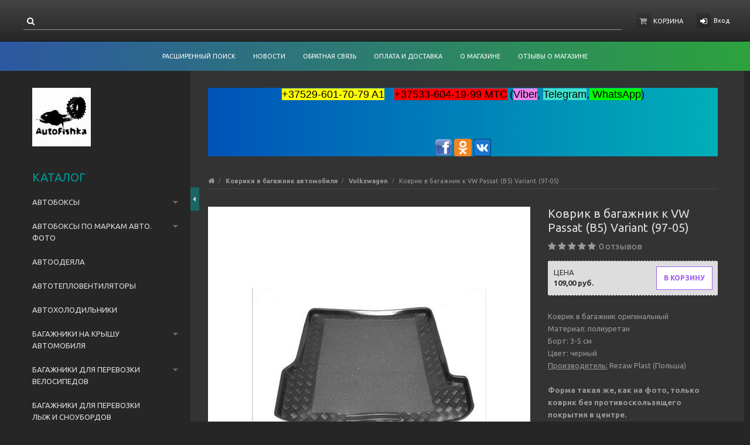

--- FILE ---
content_type: text/html; charset=UTF-8
request_url: https://autofishka.by/kovry_v_bagazhnik/volkswagen6/kovrik_v_bagazhnik_k_vw_passat_b5_variant_97-05_/
body_size: 22921
content:
<!DOCTYPE html>
<html lang="ru">
    <head>
        
<title>Коврик в багажник к VW Passat (B5) Variant (97-05) коврики автомобильные резиновые в автомобиль универсальные оригинальн</title>
<meta http-equiv="Content-Type" content="text/html; charset=utf-8">
<meta http-equiv="X-UA-Compatible" content="IE=edge">
    <meta name="generator" content="beSeller.by">
    <meta name="platform" content="beSeller.by">
    <meta name="cms" content="beSeller.by">
    <meta property="og:site_name" content="Autofishka.shop.by">
    <meta name="generator" content="beseller.by - SaaS-платформа для создания интернет-магазинов">
    <meta name="mailru-domain" content="3gJpH9TpB0GEzbIQ" />

    <meta name="keywords" content="Коврик в багажник к VW Passat (B5) Variant (97-05) коврики автомобильные резиновые пвх полиуретановые в автомобиль универсальные оригинальные ковры в багажник petex doma rezaw-plast купить в минске багажники багажные боксы велобагажники крепления для лыж сноубордов лодок хозгрузов зарядные и пуско-з">
    <meta name="description" content="коврики автомобильные резиновые в автомобиль универсальные оригинальные автомобильные в багажник аксессуары и дополнительное оборудование для вашего автомобиля в минске купить">
    <meta property="og:title" content="Коврик в багажник к VW Passat (B5) Variant (97-05) коврики автомобильные резиновые в автомобиль универсальные оригинальн">
    <meta property="og:description" content="коврики автомобильные резиновые в автомобиль универсальные оригинальные автомобильные в багажник аксессуары и дополнительное оборудование для вашего автомобиля в минске купить">
    <meta property="og:image" content="/pics/items/image_cdl.jpg">
    <meta property="og:type" content="product:item">
    <meta property="og:url" content="https://autofishka.by/kovry_v_bagazhnik/volkswagen6/kovrik_v_bagazhnik_k_vw_passat_b5_variant_97-05_/">
<meta name="viewport" content="width=device-width, initial-scale=1">
<link rel="canonical" href="https://autofishka.by/kovry_v_bagazhnik/volkswagen6/kovrik_v_bagazhnik_k_vw_passat_b5_variant_97-05_/">
<link rel="stylesheet" href="/manager/template/css?f=less/user/l-reset.css">
<link rel="stylesheet" type="text/css" href="/manager/template/less?f=styles/less/theme.less&t=1739880576">
<link rel="stylesheet" href="/styles/fontawesome/css/font-awesome.min.css">
<link href="//fonts.googleapis.com/css?family=Ubuntu:400,400italic,700,700italic&subset=latin,cyrillic-ext" rel="stylesheet" type="text/css">
<script src="/js/lozad.min.js"></script>
    <link rel="shortcut icon" href="/favicon.ico?t=1558511759" type="image/x-icon">
<script src="/js/jquery-1.11.2.min.js"></script>
<script src="/manager/template/js?char=utf-8&f=jquery.cookie.js,ok-ref-parse.js,ok-main-controller.js,ok-alt-scroll.js,ok-base.js,tab.js,tooltip.js,modal.js,validate.min.js,jquery.menu-aim.js,jquery.easing.min.js,ok-menu.js,ok-viewed-products.js,ok-modifications.js,ok-menu-more.js,ok-compare.js,ok-reviews.js,ok-cart.js,ok-feedback.js,carousel.js,ok-auth.js,ok-form.js,scrollspy.js,jquery.easing.min.js,ok-findtips.js,jquery.materialripple.js,jquery.textarea_autosize.js,dropdown.js,ok-base-data-functions.js,pl-logo.js,jquery.zoom.min.js,ok-base-functions.js,jquery.simple-pagination.js,ok-subscribe.js,ok-cart-calculate.js&t=1739880576"></script>
    <!-- Yandex.Metrika counter -->
<script type="text/javascript">
(function (d, w, c) {
    (w[c] = w[c] || []).push(function() {
        try {
            w.yaCounter25081748 = new Ya.Metrika({id:25081748,
                    webvisor:true,
                    clickmap:true,
                    trackLinks:true,
                    accurateTrackBounce:true});
        } catch(e) { }
    });

    var n = d.getElementsByTagName("script")[0],
        s = d.createElement("script"),
        f = function () { n.parentNode.insertBefore(s, n); };
    s.type = "text/javascript";
    s.async = true;
    s.src = (d.location.protocol == "https:" ? "https:" : "http:") + "//mc.yandex.ru/metrika/watch.js";

    if (w.opera == "[object Opera]") {
        d.addEventListener("DOMContentLoaded", f, false);
    } else { f(); }
})(document, window, "yandex_metrika_callbacks");
</script>
<noscript><div><img src="//mc.yandex.ru/watch/25081748" style="position:absolute; left:-9999px;" alt="" /></div></noscript>
<!-- /Yandex.Metrika counter -->
    <script src="/manager/callMe/script?charset=utf8" defer></script>
<!-- Интернет-магазин создан на SaaS-платформе beseller.by -->    </head>
    <body data-tplId="38" class="-aside">
        <div class="l-site">
            <div class="l-row l-content-box">
                <input type="hidden" id="statusBadgeText" class="hidden" value="Новинка,Под заказ,день,дня,дней">
<input type="hidden" id="cartWords" value="от">
<header class="l-header">
    <div class="l-header-box">
        <section class="l-topbar-content">
            <div class="container rel">
                <div data-menu-mobile="" class="ok-menu-mobile-btn">
                    <i class="fa fa-bars"></i>
                </div>
                <div class="ok-shop-logo-box" style="display: none;">
                    <div class="ok-shop-logo">
                        <a class="ok-visual" href="/">
                            <img src="/pics/logo.jpg?t=1558375444" alt="Autofishka.shop.by" title="Autofishka.shop.by">
                        </a>
                    </div>
                </div>
                <div class="l-topbar-action">
                                            <div class="ok-shcart-box -state-disabled" data-cart-box="">
                            <button class="ok-shcart__btn ok-shcart__ico ok-btn -btn-style-alt" data-url="/shcart/"
                                    data-cart-icon="">
                                <i style="margin-left: -2px;" class="fa fa-shopping-cart"></i>
                                <sup data-cartcount="">0</sup>
                            </button>
                            <button class="ok-shcart__info" data-url="/shcart/">Корзина</button>
                            <div class="ok-shcart-popup">
                                <div class="ok-shcart -form-theme-mini">
                                    <div class="ok-shcart__cont">
                                        <div class="ok-shcart__cont-inner" data-shcart-items="">
                                            <div class="f-tac">Ваша корзина пуста</div>
                                        </div>
                                    </div>
                                    <div class="ok-shcart__footer" data-shcart-footer="" style="display: none;">
                                        <div class="ok-shcart__footer-inner">
                                            <p class="ok-shcart__total-info f-tac">
											<span>Сумма</span>
                                                <b>
                                                    <span class="ok-shcart__total" data-shcart-total=""></span>
                                                    <span data-shcart-suffix=""></span>
                                                </b>
                                            </p>
                                            <a class="ok-btn -btn-theme-action -width-full" data-gtm-id="order-send-menu" rel="nofollow"
                                               data-url="/shcart/">
                                                Оформить
                                            </a>
                                        </div>
                                    </div>
                                </div>
                            </div>
                        </div>
                                        <div class="ok-auth" data-auth="">
						<span class="ok-auth__btn" data-auth-btn="">
							<button class="ok-auth__ico ok-btn -btn-style-alt">
								<i class="fa fa-sign-in"></i>
							</button>
							<span data-auth-info="" class="ok-auth__info">Вход</span>
						</span>
                        <div class="ok-profile">
                            <ul class="ok-profile-menu" id="ok-profile-menu">
                                <li>
                                    <a class="ok-profile__href" href="/orders.xhtml" rel="nofollow">
                                        <i class="ok-profile__icon fa fa-history"></i>
                                        <span class="ok-profile__text">История заказов</span>
                                    </a>
                                </li>
                                <li>
                                    <a data-toggle="modal" data-target=".ok-modal-userinfo" class="ok-open-modal-userinfo ok-profile__href" href="#">
                                        <i class="ok-profile__icon fa fa-list-ul"></i>
                                        <span class="ok-profile__text">Личные данные</span>
                                    </a>
                                </li>
                                <li>
                                    <a data-toggle="modal" data-target=".ok-modal-address" class="ok-open-modal-address ok-profile__href" href="#">
                                        <i class="ok-profile__icon fa fa-home"></i>
                                        <span class="ok-profile__text">My addresses</span>
                                    </a>
                                </li>
                                <li>
                                    <a class="ok-profile__href" href="/user/exit/" rel="nofollow">
                                        <i class="ok-profile__icon fa fa-sign-out"></i>
                                        <span class="ok-profile__text">Выход</span>
                                    </a>
                                </li>
                            </ul>
                        </div>
                        <div class="ok-enter -form-theme-mini">
                            <ul class="-btn-together -mb-article-half" role="tablist">
                                <li href="#enter" class="ok-btn-signin -width-half active" data-toggle="tab" aria-controls="enter" role="tab"
                                    aria-expanded="true">Вход
                                </li>
                                <li href="#registration" class="ok-btn-register -width-half" data-toggle="tab" role="tab" aria-controls="registration"
                                    aria-expanded="false" data-register-url="/user/register/modal/">Регистрация
                                </li>
                                <li href="#restore" class="ok-btn-restore -width-half hidden" data-toggle="tab" role="tab" aria-controls="restore"
                                    aria-expanded="false">Восстановить
                                </li>
                            </ul>
                            <div class="tab-content">
                                <div role="tabpanel" class="tab-pane active" id="enter">
                                    <form class="ok-form" data-auth-shoplogin="" data-form-validate="login">
                                        <input type="hidden" name="_token" value="VZNixzMuCd5lRMXpnvlD0qCiBQLuRgmtQ8oLW457" autocomplete="off">
                                        <div class="ok-form-row -input-special data-input-check">
                                            <input class="form-control -state-empty require_fields" type="text" placeholder="" name="log_email">
                                            <div class="ok-label-float">Ваш email</div>
                                            <span class="-input-border"></span>
                                        </div>
                                        <div class="ok-form-row -input-special data-input-check">
											<span class="input-group">
                                                <input class="form-control -state-empty require_fields" type="password" placeholder=""
                                                       name="log_password">
                                                <div class="ok-label-float">Пароль</div>
												<span class="-input-border"></span>
												<span class="input-group-addon">
													<a class="ok-enter__restore-href" id="restore_btn">
														<span class="fa fa-support"></span>
													</a>
												</span>
											</span>
                                        </div>
                                        <div class="ok-form-row">
                                            <button class="ok-btn -btn-theme-action -width-full" data-btn-validate="login">
                                                Войти
                                            </button>
                                        </div>
                                    </form>
                                </div>
                                <div role="tabpanel" class="tab-pane" id="restore">
    <form class="ok-form" onsubmit="restore(this); return false">
        <input type="hidden" name="_token" value="VZNixzMuCd5lRMXpnvlD0qCiBQLuRgmtQ8oLW457" autocomplete="off">
        <div class="ok-form-row">
            <div class="has-success">
                <div id="restore-msg" class="help-block"></div>
            </div>
        </div>
        <div class="ok-form-row -input-special data-input-check">
            <input class="form-control -state-empty require_fields" type="text" placeholder="" name="log_email">
            <div class="ok-label-float">Ваш email</div>
            <span class="-input-border"></span>
        </div>
        <div class="ok-form-row">
            <button class="ok-btn -btn-theme-action -width-full">Воcстановить</button>
        </div>
    </form>
</div>                                <div role="tabpanel" class="tab-pane" id="registration"></div>
                            </div>
                        </div>
                        <div class="modal fade ok-modal-userinfo" tabindex="-1" role="dialog" aria-labelledby="mySmallModalLabel" aria-hidden="true">
    <div class="modal-dialog">
        <div class="modal-content">
            <button type="button" class="close" data-dismiss="modal" aria-label="Close">
                <span aria-hidden="true" class="fa fa-close"></span>
            </button>
            <p class="h3">Личные данные</p>
            <div class="ok-form-row f-size-medium">
                Здесь Вы можете указать/изменить личные данные для максимально комфортного взаимодействия с магазином.
            </div>
            <form class="ok-form" data-auth-setprofile="">
                <input type="hidden" name="_token" value="VZNixzMuCd5lRMXpnvlD0qCiBQLuRgmtQ8oLW457" autocomplete="off">
                <div class="ok-form-row -input-special data-input-check">
                    <input class="form-control -state-empty require_fields" type="password" placeholder="" name="profile_password" id="profile_password">
                    <div class="ok-label-float">Пароль</div>
                    <span class="-input-border"></span>
                </div>
                <div class="ok-form-row -input-special data-input-check">
                    <input class="form-control -state-empty" type="text" placeholder="" name="profile_email" id="profile_email" readonly="">
                    <div class="ok-label-float">Контактный e-mail</div>
                    <span class="-input-border"></span>
                </div>
                <div class="ok-form-row -input-special data-input-check">
                    <input class="form-control" type="text" placeholder="+375 (XX) XXX-XX-XX" name="profile_phone" id="profile_phone">
                    <div class="ok-label-float">Телефон</div>
                    <span class="-input-border"></span>
                </div>
                <div class="ok-form-row -input-special data-input-check">
                    <input class="form-control -state-empty" type="text" placeholder="" name="profile_surname" id="profile_surname">
                    <div class="ok-label-float">Фамилия</div>
                    <span class="-input-border"></span>
                </div>
                <div class="ok-form-row -input-special data-input-check">
                    <input class="form-control -state-empty" type="text" placeholder="" name="profile_name" id="profile_name">
                    <div class="ok-label-float">Имя</div>
                    <span class="-input-border"></span>
                </div>
                <div class="ok-form-row -input-special data-input-check">
                    <input class="form-control -state-empty" type="text" placeholder="" name="profile_patronym" id="profile_patronym">
                    <div class="ok-label-float">Отчество</div>
                    <span class="-input-border"></span>
                </div>
                <div class="has-error">
                    <div class="ok-error help-block"></div>
                </div>
                <div class="-mt-article">
                    <button class="ok-btn -btn-theme-action -width-full">Изменить</button>
                </div>
            </form>
        </div>
    </div>
</div>                        <div class="modal fade ok-modal-address" tabindex="-1" role="dialog" aria-labelledby="mySmallModalLabel" aria-hidden="true">
                        </div>
                    </div>
                </div>
                <div class="ok-search-box col-lg-6 col-md-6">
                    <div class="input-group">
						<span class="input-group-addon">
							<a class="ok-search-btn ok-btn -btn-style-alt" href="">
								<i class="fa fa-search"></i>
							</a>
						</span>
                        <input class="form-control ok-search-input -state-empty" autocomplete="off" data-findtips="" type="text" id="findtext"
                               name="findtext" data-status="off">
                    </div>
                    <div class="ok-find-tips-wrapper" style="display: none;">
                        <div id="findTips" class="ok-find-tips"></div>
                        <div class="clearfix"></div>
                    </div>
                </div>
            </div>
        </section>
        <div class="l-topbar hidden-sm hidden-xs">
            <div class="container">
                <div class="row">
                    <nav class="ok-menu-top">
                        <ul style="overflow: visible;">
                            
                                                <li class="ok-menu-top__li">
        <a class="ok-menu-top__href" href="/find/">
            <span class="ok-menu-top__text">Расширенный поиск</span>
        </a>
    </li>

                                                    <li class="ok-menu-top__li">
        <a class="ok-menu-top__href" href="/news/">
            <span class="ok-menu-top__text">Новости</span>
        </a>
    </li>

                                            <li class="ok-menu-top__li">
        <a class="ok-menu-top__href" href="/feedback.xhtml">
            <span class="ok-menu-top__text">Обратная связь</span>
        </a>
    </li>

                                            <li class="ok-menu-top__li">
        <a class="ok-menu-top__href" href="/delivery.xhtml">
            <span class="ok-menu-top__text">Оплата и доставка</span>
        </a>
    </li>

                                            <li class="ok-menu-top__li">
        <a class="ok-menu-top__href" href="/info.xhtml">
            <span class="ok-menu-top__text">О магазине</span>
        </a>
    </li>

                                            <li class="ok-menu-top__li">
        <a class="ok-menu-top__href" href="/reviews.xhtml">
            <span class="ok-menu-top__text">Отзывы о магазине</span>
        </a>
    </li>

                            </ul>
                        <input type="hidden" name="moreElhtmlText" value="Еще...">
                    </nav>
                </div>
            </div>
        </div>
    </div>
</header>
                                        <main class="l-main container">
        <div class="row l-main-cont">
            <aside class="col-md-3 l-aside">
        <div class="ok-menu-mobile -mb-article">
        <div class="f-title-special -bg-alt">
            <span class="f-title-special__text">Меню</span>
        </div>
        <ul>
            
                                                <li class="ok-menu-top__li">
        <a class="ok-menu-top__href" href="/find/">
            <span class="ok-menu-top__text">Расширенный поиск</span>
        </a>
    </li>

                                                    <li class="ok-menu-top__li">
        <a class="ok-menu-top__href" href="/news/">
            <span class="ok-menu-top__text">Новости</span>
        </a>
    </li>

                                            <li class="ok-menu-top__li">
        <a class="ok-menu-top__href" href="/feedback.xhtml">
            <span class="ok-menu-top__text">Обратная связь</span>
        </a>
    </li>

                                            <li class="ok-menu-top__li">
        <a class="ok-menu-top__href" href="/delivery.xhtml">
            <span class="ok-menu-top__text">Оплата и доставка</span>
        </a>
    </li>

                                            <li class="ok-menu-top__li">
        <a class="ok-menu-top__href" href="/info.xhtml">
            <span class="ok-menu-top__text">О магазине</span>
        </a>
    </li>

                                            <li class="ok-menu-top__li">
        <a class="ok-menu-top__href" href="/reviews.xhtml">
            <span class="ok-menu-top__text">Отзывы о магазине</span>
        </a>
    </li>

            </ul>
    </div>
    <article class="l-article ok-catalog -mb-article" data-float-box="" style="">
        <div class="f-title-special -bg-alt">
            <span class="f-title-special__text">КАТАЛОГ</span>
        </div>
        <nav data-float-max-height="" class="ok-menu">
            <div class="ok-menu__content">
                                                                                                                                                                                                                                                                                                                                                                                                                        <div class="ok-menu__first-lvl data-menu__nav ">
                                                    <i class="ok-menu__action data-menu__action"></i>
                                                <a class="ok-menu__first-lvl-el" href="/avtomobilnye_boksy/">Автобоксы </a>
                                                    <div class="ok-menu__second-lvl-list data-menu__list" style="">
                                                                                                                                                                                                                            <div class="ok-menu__second-lvl">
                                        <a class="ok-menu__second-lvl-el "
                                           href="/avtomobilnye_boksy/avtomobilnye-boksy-evrodetal-rossiya/">Автомобильные боксы Евродеталь </a>
                                    </div>
                                                                                                                                                                                                                            <div class="ok-menu__second-lvl">
                                        <a class="ok-menu__second-lvl-el "
                                           href="/avtomobilnye_boksy/Avtomobilnye_boksy_LUX/">Автомобильные боксы LUX</a>
                                    </div>
                                                                                                                                                                                                                            <div class="ok-menu__second-lvl">
                                        <a class="ok-menu__second-lvl-el "
                                           href="/avtomobilnye_boksy/Avtomobilnye_boksy_MaxBox/">Автомобильные боксы MaxBox</a>
                                    </div>
                                                                                                                                                                                                                            <div class="ok-menu__second-lvl">
                                        <a class="ok-menu__second-lvl-el "
                                           href="/avtomobilnye_boksy/avtomobilnye_boksy_drugih_proizvoliteley/">Автомобильные боксы Modula и др.</a>
                                    </div>
                                                                                                                                                                                                                            <div class="ok-menu__second-lvl">
                                        <a class="ok-menu__second-lvl-el "
                                           href="/avtomobilnye_boksy/Avtomobilnye_boksy_Sotra_Kitay_/">Автомобильные боксы Sotra </a>
                                    </div>
                                                                                                                                                                                                                            <div class="ok-menu__second-lvl">
                                        <a class="ok-menu__second-lvl-el "
                                           href="/avtomobilnye_boksy/avtomobilnye_boksy_thule_shveciya_/">Автомобильные боксы THULE </a>
                                    </div>
                                                            </div>
                                            </div>
                                                                                                                                                                                                                                                                                                                                                                                                                                                                                                                                                                                                                                                                                                                                                                                                                                                                                                                                                                                                                                                                                                                                                                                                                                                                                                                                                                                                                                                                                                                                                                                                                                                                                                                                                                                                <div class="ok-menu__first-lvl data-menu__nav ">
                                                    <i class="ok-menu__action data-menu__action"></i>
                                                <a class="ok-menu__first-lvl-el" href="/Avtoboksy_po_markam_avto_FOTO/">Автобоксы по маркам авто. ФОТО</a>
                                                    <div class="ok-menu__second-lvl-list data-menu__list" style="">
                                                                                                                                                                                                                            <div class="ok-menu__second-lvl">
                                        <a class="ok-menu__second-lvl-el "
                                           href="/Avtoboksy_po_markam_avto_FOTO/Avtoboksy_dlya_Audi/">Audi</a>
                                    </div>
                                                                                                                                                                                                                            <div class="ok-menu__second-lvl">
                                        <a class="ok-menu__second-lvl-el "
                                           href="/Avtoboksy_po_markam_avto_FOTO/Avtoboksy_dlya_BMW2/">BMW</a>
                                    </div>
                                                                                                                                                                                                                            <div class="ok-menu__second-lvl">
                                        <a class="ok-menu__second-lvl-el "
                                           href="/Avtoboksy_po_markam_avto_FOTO/Avtoboksy_dlya_BYD/">BYD</a>
                                    </div>
                                                                                                                                                                                                                            <div class="ok-menu__second-lvl">
                                        <a class="ok-menu__second-lvl-el "
                                           href="/Avtoboksy_po_markam_avto_FOTO/Avtoboksy_dlya_Chevrolet/">Chevrolet</a>
                                    </div>
                                                                                                                                                                                                                            <div class="ok-menu__second-lvl">
                                        <a class="ok-menu__second-lvl-el "
                                           href="/Avtoboksy_po_markam_avto_FOTO/Avtoboksy_dlya_Citroen/">Citroen </a>
                                    </div>
                                                                                                                                                                                                                            <div class="ok-menu__second-lvl">
                                        <a class="ok-menu__second-lvl-el "
                                           href="/Avtoboksy_po_markam_avto_FOTO/Avtoboksy_dlya_Exeed/">Exeed</a>
                                    </div>
                                                                                                                                                                                                                            <div class="ok-menu__second-lvl">
                                        <a class="ok-menu__second-lvl-el "
                                           href="/Avtoboksy_po_markam_avto_FOTO/Avtoboksy_dlya_Ford/">Ford</a>
                                    </div>
                                                                                                                                                                                                                            <div class="ok-menu__second-lvl">
                                        <a class="ok-menu__second-lvl-el "
                                           href="/Avtoboksy_po_markam_avto_FOTO/Avtoboksy_dlya_Geely2/">Geely</a>
                                    </div>
                                                                                                                                                                                                                            <div class="ok-menu__second-lvl">
                                        <a class="ok-menu__second-lvl-el "
                                           href="/Avtoboksy_po_markam_avto_FOTO/Avtoboksy_dlya_GMC/">GMC</a>
                                    </div>
                                                                                                                                                                                                                            <div class="ok-menu__second-lvl">
                                        <a class="ok-menu__second-lvl-el "
                                           href="/Avtoboksy_po_markam_avto_FOTO/Avtoboksy_dlya_Haval/">Haval</a>
                                    </div>
                                                                                                                                                                                                                            <div class="ok-menu__second-lvl">
                                        <a class="ok-menu__second-lvl-el "
                                           href="/Avtoboksy_po_markam_avto_FOTO/Avtoboksy_dlya_Honda/">Honda</a>
                                    </div>
                                                                                                                                                                                                                            <div class="ok-menu__second-lvl">
                                        <a class="ok-menu__second-lvl-el "
                                           href="/Avtoboksy_po_markam_avto_FOTO/Avtoboksy_dlya_Hyundai/">Hyundai</a>
                                    </div>
                                                                                                                                                                                                                            <div class="ok-menu__second-lvl">
                                        <a class="ok-menu__second-lvl-el "
                                           href="/Avtoboksy_po_markam_avto_FOTO/Avtoboksy_dlya_Jeep/">Jeep</a>
                                    </div>
                                                                                                                                                                                                                            <div class="ok-menu__second-lvl">
                                        <a class="ok-menu__second-lvl-el "
                                           href="/Avtoboksy_po_markam_avto_FOTO/Avtoboksy_dlya_JAC/">JAC</a>
                                    </div>
                                                                                                                                                                                                                            <div class="ok-menu__second-lvl">
                                        <a class="ok-menu__second-lvl-el "
                                           href="/Avtoboksy_po_markam_avto_FOTO/Avtoboksy_dlya_Jaguar/">Jaguar</a>
                                    </div>
                                                                                                                                                                                                                            <div class="ok-menu__second-lvl">
                                        <a class="ok-menu__second-lvl-el "
                                           href="/Avtoboksy_po_markam_avto_FOTO/Avtoboksy_dlya_Infiniti/">Infiniti</a>
                                    </div>
                                                                                                                                                                                                                            <div class="ok-menu__second-lvl">
                                        <a class="ok-menu__second-lvl-el "
                                           href="/Avtoboksy_po_markam_avto_FOTO/Avtoboksy_dlya_Kia/">Kia</a>
                                    </div>
                                                                                                                                                                                                                            <div class="ok-menu__second-lvl">
                                        <a class="ok-menu__second-lvl-el "
                                           href="/Avtoboksy_po_markam_avto_FOTO/Avtoboksy_dlya_Lada/">Lada </a>
                                    </div>
                                                                                                                                                                                                                            <div class="ok-menu__second-lvl">
                                        <a class="ok-menu__second-lvl-el "
                                           href="/Avtoboksy_po_markam_avto_FOTO/Avtoboksy_dlya_Mazda/">Mazda</a>
                                    </div>
                                                                                                                                                                                                                            <div class="ok-menu__second-lvl">
                                        <a class="ok-menu__second-lvl-el "
                                           href="/Avtoboksy_po_markam_avto_FOTO/Avtoboksy_dlya_Mercedes/">Mercedes</a>
                                    </div>
                                                                                                                                                                                                                            <div class="ok-menu__second-lvl">
                                        <a class="ok-menu__second-lvl-el "
                                           href="/Avtoboksy_po_markam_avto_FOTO/Avtoboksy_dlya_Mitsubishi/">Mitsubishi</a>
                                    </div>
                                                                                                                                                                                                                            <div class="ok-menu__second-lvl">
                                        <a class="ok-menu__second-lvl-el "
                                           href="/Avtoboksy_po_markam_avto_FOTO/Avtoboksy_dlya_Nissan/">Nissan</a>
                                    </div>
                                                                                                                                                                                                                            <div class="ok-menu__second-lvl">
                                        <a class="ok-menu__second-lvl-el "
                                           href="/Avtoboksy_po_markam_avto_FOTO/Avtoboksy_dlya_Niva/">Niva</a>
                                    </div>
                                                                                                                                                                                                                            <div class="ok-menu__second-lvl">
                                        <a class="ok-menu__second-lvl-el "
                                           href="/Avtoboksy_po_markam_avto_FOTO/Avtoboksy_dlya_Opel/">Opel</a>
                                    </div>
                                                                                                                                                                                                                            <div class="ok-menu__second-lvl">
                                        <a class="ok-menu__second-lvl-el "
                                           href="/Avtoboksy_po_markam_avto_FOTO/Avtoboksy_dlya_Peugeot/">Peugeot</a>
                                    </div>
                                                                                                                                                                                                                            <div class="ok-menu__second-lvl">
                                        <a class="ok-menu__second-lvl-el "
                                           href="/Avtoboksy_po_markam_avto_FOTO/Avtoboksy_dlya_Porsche/">Porsche</a>
                                    </div>
                                                                                                                                                                                                                            <div class="ok-menu__second-lvl">
                                        <a class="ok-menu__second-lvl-el "
                                           href="/Avtoboksy_po_markam_avto_FOTO/Avtoboksy_dlya_Renault/">Renault</a>
                                    </div>
                                                                                                                                                                                                                            <div class="ok-menu__second-lvl">
                                        <a class="ok-menu__second-lvl-el "
                                           href="/Avtoboksy_po_markam_avto_FOTO/Skoda4/">Skoda</a>
                                    </div>
                                                                                                                                                                                                                            <div class="ok-menu__second-lvl">
                                        <a class="ok-menu__second-lvl-el "
                                           href="/Avtoboksy_po_markam_avto_FOTO/Avtoboksy_dlya_Subaru/">Subaru</a>
                                    </div>
                                                                                                                                                                                                                            <div class="ok-menu__second-lvl">
                                        <a class="ok-menu__second-lvl-el "
                                           href="/Avtoboksy_po_markam_avto_FOTO/Avtoboksy_dlya_Suzuki/">Suzuki</a>
                                    </div>
                                                                                                                                                                                                                            <div class="ok-menu__second-lvl">
                                        <a class="ok-menu__second-lvl-el "
                                           href="/Avtoboksy_po_markam_avto_FOTO/Avtoboksy_dlya_Tesla/">Tesla</a>
                                    </div>
                                                                                                                                                                                                                            <div class="ok-menu__second-lvl">
                                        <a class="ok-menu__second-lvl-el "
                                           href="/Avtoboksy_po_markam_avto_FOTO/Avtoboksy_dlya_Toyota/">Toyota</a>
                                    </div>
                                                                                                                                                                                                                            <div class="ok-menu__second-lvl">
                                        <a class="ok-menu__second-lvl-el "
                                           href="/Avtoboksy_po_markam_avto_FOTO/Avtoboksy_dlya_UAZ/">UAZ</a>
                                    </div>
                                                                                                                                                                                                                            <div class="ok-menu__second-lvl">
                                        <a class="ok-menu__second-lvl-el "
                                           href="/Avtoboksy_po_markam_avto_FOTO/Avtoboksy_Volkswagen/">Volkswagen</a>
                                    </div>
                                                                                                                                                                                                                            <div class="ok-menu__second-lvl">
                                        <a class="ok-menu__second-lvl-el "
                                           href="/Avtoboksy_po_markam_avto_FOTO/Avtoboksy_dlya_Volvo/">Volvo</a>
                                    </div>
                                                                                                                                                                                                                            <div class="ok-menu__second-lvl">
                                        <a class="ok-menu__second-lvl-el "
                                           href="/Avtoboksy_po_markam_avto_FOTO/Avtoboksy_dlya_Voyah/">Voyah</a>
                                    </div>
                                                            </div>
                                            </div>
                                                                                                                                                <div class="ok-menu__first-lvl data-menu__nav ">
                                                <a class="ok-menu__first-lvl-el" href="/Avtoodeyala/">Автоодеяла</a>
                                            </div>
                                                                                                                                                <div class="ok-menu__first-lvl data-menu__nav ">
                                                <a class="ok-menu__first-lvl-el" href="/Avtomobilnyy_teploventilyator/">Автотепловентиляторы</a>
                                            </div>
                                                                                                                                                <div class="ok-menu__first-lvl data-menu__nav ">
                                                <a class="ok-menu__first-lvl-el" href="/avtoholodilnik/">Автохолодильники</a>
                                            </div>
                                                                                                                                                                                                                                                                                                                                                                                                                                                                                                                                                                                                                                                                                                                                                                                                                                                                                <div class="ok-menu__first-lvl data-menu__nav ">
                                                    <i class="ok-menu__action data-menu__action"></i>
                                                <a class="ok-menu__first-lvl-el" href="/car-bagaznik/">Багажники на крышу автомобиля</a>
                                                    <div class="ok-menu__second-lvl-list data-menu__list" style="">
                                                                                                                                                                                                                            <div class="ok-menu__second-lvl">
                                        <a class="ok-menu__second-lvl-el "
                                           href="/car-bagaznik/Bagazhnik_na_reylingi/">Багажники на рейлинги</a>
                                    </div>
                                                                                                                                                                                                                            <div class="ok-menu__second-lvl">
                                        <a class="ok-menu__second-lvl-el "
                                           href="/car-bagaznik/Bagazhnik_dlya_gladkoy_kryshi_avtomobilya/">Багажники для гладкой крыши</a>
                                    </div>
                                                                                                                                                                                                                            <div class="ok-menu__second-lvl">
                                        <a class="ok-menu__second-lvl-el "
                                           href="/car-bagaznik/Bagazhnik_v_shtatnye_mesta/">Багажники в штатные места</a>
                                    </div>
                                                                                                                                                                                                                            <div class="ok-menu__second-lvl">
                                        <a class="ok-menu__second-lvl-el "
                                           href="/car-bagaznik/Bagazhnik_na_vodostoki/">Багажники на водостоки</a>
                                    </div>
                                                                                                                                                                                                                            <div class="ok-menu__second-lvl">
                                        <a class="ok-menu__second-lvl-el "
                                           href="/car-bagaznik/bagazhnik_dlya_velosipeda/">Багажники для велосипедов</a>
                                    </div>
                                                                                                                                                                                                                            <div class="ok-menu__second-lvl">
                                        <a class="ok-menu__second-lvl-el "
                                           href="/car-bagaznik/Bagazhniki_dlya_perevozki_lyzh/">Багажники для лыж</a>
                                    </div>
                                                                                                                                                                                                                            <div class="ok-menu__second-lvl">
                                        <a class="ok-menu__second-lvl-el "
                                           href="/car-bagaznik/bagazhnik_dlya_serfingovoy_doski_i_baydarok/">Багажные крепления для серфинговой доски и байдарок</a>
                                    </div>
                                                                                                                                                                                                                            <div class="ok-menu__second-lvl">
                                        <a class="ok-menu__second-lvl-el "
                                           href="/car-bagaznik/Dopolnitelnye_bagazhnye_krepleniya_dlya_gruza/">Дополнительные багажные крепления</a>
                                    </div>
                                                                                                                                                                                                                            <div class="ok-menu__second-lvl">
                                        <a class="ok-menu__second-lvl-el "
                                           href="/car-bagaznik/Bagazhnik_dlya_Renault_Duster_s_2015/">Багажники для Renault Duster </a>
                                    </div>
                                                                                                                                                                                                                            <div class="ok-menu__second-lvl">
                                        <a class="ok-menu__second-lvl-el "
                                           href="/car-bagaznik/bagazhnik_amos/">Багажники AMOS (Польша)</a>
                                    </div>
                                                                                                                                                                                                                            <div class="ok-menu__second-lvl">
                                        <a class="ok-menu__second-lvl-el "
                                           href="/car-bagaznik/Bagazhnik_atlant_lux/">Багажники ED, LUX, Атлант (Россия)</a>
                                    </div>
                                                                                                                                                                                                                            <div class="ok-menu__second-lvl">
                                        <a class="ok-menu__second-lvl-el "
                                           href="/car-bagaznik/Bagazhniki_dlya_obychnyh_relingov_LUX_HANTER/">Багажники LUX HUNTER, LUX BRIDGE (Россия)</a>
                                    </div>
                                                                                                                                                                                                                            <div class="ok-menu__second-lvl">
                                        <a class="ok-menu__second-lvl-el "
                                           href="/car-bagaznik/Bagazhniki_Modula_Italiya_/">Багажники MODULA (Италия)</a>
                                    </div>
                                                                                                                                                                                                                            <div class="ok-menu__second-lvl">
                                        <a class="ok-menu__second-lvl-el "
                                           href="/car-bagaznik/Bagazhniki_TURTLE/">Багажники TURTLE (Турция)</a>
                                    </div>
                                                                                                                                                                                                                            <div class="ok-menu__second-lvl">
                                        <a class="ok-menu__second-lvl-el "
                                           href="/car-bagaznik/bagazhniki_thule_shveciya_/">Багажники THULE (Швеция)</a>
                                    </div>
                                                                                                                                                                                                                            <div class="ok-menu__second-lvl">
                                        <a class="ok-menu__second-lvl-el "
                                           href="/car-bagaznik/bagazhniki_automaxi_supra_franciya_/">Багажники AUTOMAXI/SUPRA (Франция)</a>
                                    </div>
                                                            </div>
                                            </div>
                                                                                                                                                                                                                                                                                                                                                                            <div class="ok-menu__first-lvl data-menu__nav ">
                                                    <i class="ok-menu__action data-menu__action"></i>
                                                <a class="ok-menu__first-lvl-el" href="/velobagazhniki/">Багажники для перевозки велосипедов</a>
                                                    <div class="ok-menu__second-lvl-list data-menu__list" style="">
                                                                                                                                                                                                                            <div class="ok-menu__second-lvl">
                                        <a class="ok-menu__second-lvl-el "
                                           href="/velobagazhniki/Velobagazhnik_na_kryshu_avtomobilya/">на крышу</a>
                                    </div>
                                                                                                                                                                                                                            <div class="ok-menu__second-lvl">
                                        <a class="ok-menu__second-lvl-el "
                                           href="/velobagazhniki/Kreplenie_dlya_perevozki_velosipeda_na_farkop/">на фаркоп</a>
                                    </div>
                                                                                                                                                                                                                            <div class="ok-menu__second-lvl">
                                        <a class="ok-menu__second-lvl-el "
                                           href="/velobagazhniki/Kreplenie_dlya_velosipeda/">на заднюю дверь</a>
                                    </div>
                                                                                                                                                                                                                            <div class="ok-menu__second-lvl">
                                        <a class="ok-menu__second-lvl-el "
                                           href="/velobagazhniki/Velobagazhnik_na_zapasnoe_koleso/">на запасное колесо</a>
                                    </div>
                                                                                                                                                                                                                            <div class="ok-menu__second-lvl">
                                        <a class="ok-menu__second-lvl-el "
                                           href="/velobagazhniki/velobagazhnik-thule/">велобагажники Thule</a>
                                    </div>
                                                            </div>
                                            </div>
                                                                                                                                                <div class="ok-menu__first-lvl data-menu__nav ">
                                                <a class="ok-menu__first-lvl-el" href="/Bagazhnik_dlya_lyzh/">Багажники для перевозки лыж и сноубордов</a>
                                            </div>
                                                                                                                                                                                                                                                                                                                                                                                                                                                                                                                                                                                                                                                                                                                                                                                                                                                                                                                                                                                                                                                                                                                                                                                                                                                                                                                                                                                                                                                                                                                                                                                                                                                                                                                                                                                                                                                                                                                                                                                                                                                                        <div class="ok-menu__first-lvl data-menu__nav ">
                                                    <i class="ok-menu__action data-menu__action"></i>
                                                <a class="ok-menu__first-lvl-el" href="/vetroviki/">Ветровики</a>
                                                    <div class="ok-menu__second-lvl-list data-menu__list" style="">
                                                                                                                                                                                                                            <div class="ok-menu__second-lvl">
                                        <a class="ok-menu__second-lvl-el "
                                           href="/vetroviki/acura/">   Acura</a>
                                    </div>
                                                                                                                                                                                                                            <div class="ok-menu__second-lvl">
                                        <a class="ok-menu__second-lvl-el "
                                           href="/vetroviki/alfa_romeo5/">   Alfa Romeo</a>
                                    </div>
                                                                                                                                                                                                                            <div class="ok-menu__second-lvl">
                                        <a class="ok-menu__second-lvl-el "
                                           href="/vetroviki/audi/">   Audi</a>
                                    </div>
                                                                                                                                                                                                                            <div class="ok-menu__second-lvl">
                                        <a class="ok-menu__second-lvl-el "
                                           href="/vetroviki/bmw/">   BMW</a>
                                    </div>
                                                                                                                                                                                                                            <div class="ok-menu__second-lvl">
                                        <a class="ok-menu__second-lvl-el "
                                           href="/vetroviki/chevrolet/">   Chevrolet</a>
                                    </div>
                                                                                                                                                                                                                            <div class="ok-menu__second-lvl">
                                        <a class="ok-menu__second-lvl-el "
                                           href="/vetroviki/chrysler/">   Chrysler</a>
                                    </div>
                                                                                                                                                                                                                            <div class="ok-menu__second-lvl">
                                        <a class="ok-menu__second-lvl-el "
                                           href="/vetroviki/citroen/">   Citroen</a>
                                    </div>
                                                                                                                                                                                                                            <div class="ok-menu__second-lvl">
                                        <a class="ok-menu__second-lvl-el "
                                           href="/vetroviki/daewoo/">   Daewoo</a>
                                    </div>
                                                                                                                                                                                                                            <div class="ok-menu__second-lvl">
                                        <a class="ok-menu__second-lvl-el "
                                           href="/vetroviki/dodge/">   Dodge</a>
                                    </div>
                                                                                                                                                                                                                            <div class="ok-menu__second-lvl">
                                        <a class="ok-menu__second-lvl-el "
                                           href="/vetroviki/fiat/">   Fiat</a>
                                    </div>
                                                                                                                                                                                                                            <div class="ok-menu__second-lvl">
                                        <a class="ok-menu__second-lvl-el "
                                           href="/vetroviki/ford/">   Ford</a>
                                    </div>
                                                                                                                                                                                                                            <div class="ok-menu__second-lvl">
                                        <a class="ok-menu__second-lvl-el "
                                           href="/vetroviki/geely-3/">   Geely</a>
                                    </div>
                                                                                                                                                                                                                            <div class="ok-menu__second-lvl">
                                        <a class="ok-menu__second-lvl-el "
                                           href="/vetroviki/great_wall/">   Great Wall</a>
                                    </div>
                                                                                                                                                                                                                            <div class="ok-menu__second-lvl">
                                        <a class="ok-menu__second-lvl-el "
                                           href="/vetroviki/honda/">   Honda</a>
                                    </div>
                                                                                                                                                                                                                            <div class="ok-menu__second-lvl">
                                        <a class="ok-menu__second-lvl-el "
                                           href="/vetroviki/hummer/">   Hummer</a>
                                    </div>
                                                                                                                                                                                                                            <div class="ok-menu__second-lvl">
                                        <a class="ok-menu__second-lvl-el "
                                           href="/vetroviki/hyundai/">   Hyundai</a>
                                    </div>
                                                                                                                                                                                                                            <div class="ok-menu__second-lvl">
                                        <a class="ok-menu__second-lvl-el "
                                           href="/vetroviki/iveco2/">   Iveco</a>
                                    </div>
                                                                                                                                                                                                                            <div class="ok-menu__second-lvl">
                                        <a class="ok-menu__second-lvl-el "
                                           href="/vetroviki/infiniti/">   Infiniti</a>
                                    </div>
                                                                                                                                                                                                                            <div class="ok-menu__second-lvl">
                                        <a class="ok-menu__second-lvl-el "
                                           href="/vetroviki/jeep/">   Jeep</a>
                                    </div>
                                                                                                                                                                                                                            <div class="ok-menu__second-lvl">
                                        <a class="ok-menu__second-lvl-el "
                                           href="/vetroviki/kia/">   Kia</a>
                                    </div>
                                                                                                                                                                                                                            <div class="ok-menu__second-lvl">
                                        <a class="ok-menu__second-lvl-el "
                                           href="/vetroviki/lada/">   Lada</a>
                                    </div>
                                                                                                                                                                                                                            <div class="ok-menu__second-lvl">
                                        <a class="ok-menu__second-lvl-el "
                                           href="/vetroviki/land_rover/">   Land rover</a>
                                    </div>
                                                                                                                                                                                                                            <div class="ok-menu__second-lvl">
                                        <a class="ok-menu__second-lvl-el "
                                           href="/vetroviki/lexus/">   Lexus</a>
                                    </div>
                                                                                                                                                                                                                            <div class="ok-menu__second-lvl">
                                        <a class="ok-menu__second-lvl-el "
                                           href="/vetroviki/lincoln/">   Lincoln</a>
                                    </div>
                                                                                                                                                                                                                            <div class="ok-menu__second-lvl">
                                        <a class="ok-menu__second-lvl-el "
                                           href="/vetroviki/mazda/">   Mazda</a>
                                    </div>
                                                                                                                                                                                                                            <div class="ok-menu__second-lvl">
                                        <a class="ok-menu__second-lvl-el "
                                           href="/vetroviki/mercedes/">   Mercedes</a>
                                    </div>
                                                                                                                                                                                                                            <div class="ok-menu__second-lvl">
                                        <a class="ok-menu__second-lvl-el "
                                           href="/vetroviki/mitsubishi/">   Mitsubishi</a>
                                    </div>
                                                                                                                                                                                                                            <div class="ok-menu__second-lvl">
                                        <a class="ok-menu__second-lvl-el "
                                           href="/vetroviki/nissan/">   Nissan</a>
                                    </div>
                                                                                                                                                                                                                            <div class="ok-menu__second-lvl">
                                        <a class="ok-menu__second-lvl-el "
                                           href="/vetroviki/opel/">   Opel</a>
                                    </div>
                                                                                                                                                                                                                            <div class="ok-menu__second-lvl">
                                        <a class="ok-menu__second-lvl-el "
                                           href="/vetroviki/peugeot/">   Peugeot</a>
                                    </div>
                                                                                                                                                                                                                            <div class="ok-menu__second-lvl">
                                        <a class="ok-menu__second-lvl-el "
                                           href="/vetroviki/pontiac/">   Pontiac</a>
                                    </div>
                                                                                                                                                                                                                            <div class="ok-menu__second-lvl">
                                        <a class="ok-menu__second-lvl-el "
                                           href="/vetroviki/renault/">   Renault</a>
                                    </div>
                                                                                                                                                                                                                            <div class="ok-menu__second-lvl">
                                        <a class="ok-menu__second-lvl-el "
                                           href="/vetroviki/rover/">   Rover</a>
                                    </div>
                                                                                                                                                                                                                            <div class="ok-menu__second-lvl">
                                        <a class="ok-menu__second-lvl-el "
                                           href="/vetroviki/saab/">   Saab</a>
                                    </div>
                                                                                                                                                                                                                            <div class="ok-menu__second-lvl">
                                        <a class="ok-menu__second-lvl-el "
                                           href="/vetroviki/seat/">   Seat</a>
                                    </div>
                                                                                                                                                                                                                            <div class="ok-menu__second-lvl">
                                        <a class="ok-menu__second-lvl-el "
                                           href="/vetroviki/skoda/">   Skoda</a>
                                    </div>
                                                                                                                                                                                                                            <div class="ok-menu__second-lvl">
                                        <a class="ok-menu__second-lvl-el "
                                           href="/vetroviki/ssangyong/">   Ssangyong</a>
                                    </div>
                                                                                                                                                                                                                            <div class="ok-menu__second-lvl">
                                        <a class="ok-menu__second-lvl-el "
                                           href="/vetroviki/subaru/">   Subaru</a>
                                    </div>
                                                                                                                                                                                                                            <div class="ok-menu__second-lvl">
                                        <a class="ok-menu__second-lvl-el "
                                           href="/vetroviki/suzuki/">   Suzuki</a>
                                    </div>
                                                                                                                                                                                                                            <div class="ok-menu__second-lvl">
                                        <a class="ok-menu__second-lvl-el "
                                           href="/vetroviki/toyota/">   Toyota</a>
                                    </div>
                                                                                                                                                                                                                            <div class="ok-menu__second-lvl">
                                        <a class="ok-menu__second-lvl-el "
                                           href="/vetroviki/volvo/">   Volvo</a>
                                    </div>
                                                                                                                                                                                                                            <div class="ok-menu__second-lvl">
                                        <a class="ok-menu__second-lvl-el "
                                           href="/vetroviki/volkswagen/">   Volkswagen</a>
                                    </div>
                                                            </div>
                                            </div>
                                                                                                                                                                                                                                                                                                                                                                                                                                                                                                                                                                                                                                                                                                                                                                                                                                                                                                                                                                                                                                                                                                                                                                                                                                                                                                                                                                                                                                                                                                                                                                                                                                                                                                                                                                                                                                                                                                                                                                                                                                                                                                                    <div class="ok-menu__first-lvl data-menu__nav ">
                                                    <i class="ok-menu__action data-menu__action"></i>
                                                <a class="ok-menu__first-lvl-el" href="/deflektory_kapota/">Дефлекторы капота</a>
                                                    <div class="ok-menu__second-lvl-list data-menu__list" style="">
                                                                                                                                                                                                                            <div class="ok-menu__second-lvl">
                                        <a class="ok-menu__second-lvl-el "
                                           href="/deflektory_kapota/acura2/">   Acura</a>
                                    </div>
                                                                                                                                                                                                                            <div class="ok-menu__second-lvl">
                                        <a class="ok-menu__second-lvl-el "
                                           href="/deflektory_kapota/audi2/">   Audi </a>
                                    </div>
                                                                                                                                                                                                                            <div class="ok-menu__second-lvl">
                                        <a class="ok-menu__second-lvl-el "
                                           href="/deflektory_kapota/bmw2/">   BMW</a>
                                    </div>
                                                                                                                                                                                                                            <div class="ok-menu__second-lvl">
                                        <a class="ok-menu__second-lvl-el "
                                           href="/deflektory_kapota/chery-2/">   Chery</a>
                                    </div>
                                                                                                                                                                                                                            <div class="ok-menu__second-lvl">
                                        <a class="ok-menu__second-lvl-el "
                                           href="/deflektory_kapota/chevrolet2/">   Chevrolet</a>
                                    </div>
                                                                                                                                                                                                                            <div class="ok-menu__second-lvl">
                                        <a class="ok-menu__second-lvl-el "
                                           href="/deflektory_kapota/chrysler2/">   Chrysler</a>
                                    </div>
                                                                                                                                                                                                                            <div class="ok-menu__second-lvl">
                                        <a class="ok-menu__second-lvl-el "
                                           href="/deflektory_kapota/citroen2/">   Citroen</a>
                                    </div>
                                                                                                                                                                                                                            <div class="ok-menu__second-lvl">
                                        <a class="ok-menu__second-lvl-el "
                                           href="/deflektory_kapota/dacia-2/">   Dacia</a>
                                    </div>
                                                                                                                                                                                                                            <div class="ok-menu__second-lvl">
                                        <a class="ok-menu__second-lvl-el "
                                           href="/deflektory_kapota/datsun/">   Datsun</a>
                                    </div>
                                                                                                                                                                                                                            <div class="ok-menu__second-lvl">
                                        <a class="ok-menu__second-lvl-el "
                                           href="/deflektory_kapota/daewoo2/">   Daewoo</a>
                                    </div>
                                                                                                                                                                                                                            <div class="ok-menu__second-lvl">
                                        <a class="ok-menu__second-lvl-el "
                                           href="/deflektory_kapota/dodge2/">   Dodge</a>
                                    </div>
                                                                                                                                                                                                                            <div class="ok-menu__second-lvl">
                                        <a class="ok-menu__second-lvl-el "
                                           href="/deflektory_kapota/fiat2/">   Fiat</a>
                                    </div>
                                                                                                                                                                                                                            <div class="ok-menu__second-lvl">
                                        <a class="ok-menu__second-lvl-el "
                                           href="/deflektory_kapota/ford2/">   Ford</a>
                                    </div>
                                                                                                                                                                                                                            <div class="ok-menu__second-lvl">
                                        <a class="ok-menu__second-lvl-el "
                                           href="/deflektory_kapota/great_wall2/">   Great Wall</a>
                                    </div>
                                                                                                                                                                                                                            <div class="ok-menu__second-lvl">
                                        <a class="ok-menu__second-lvl-el "
                                           href="/deflektory_kapota/geely-2/">   Geely</a>
                                    </div>
                                                                                                                                                                                                                            <div class="ok-menu__second-lvl">
                                        <a class="ok-menu__second-lvl-el "
                                           href="/deflektory_kapota/honda2/">   Honda</a>
                                    </div>
                                                                                                                                                                                                                            <div class="ok-menu__second-lvl">
                                        <a class="ok-menu__second-lvl-el "
                                           href="/deflektory_kapota/hyundai2/">   Hyundai</a>
                                    </div>
                                                                                                                                                                                                                            <div class="ok-menu__second-lvl">
                                        <a class="ok-menu__second-lvl-el "
                                           href="/deflektory_kapota/iveco3/">   Iveco</a>
                                    </div>
                                                                                                                                                                                                                            <div class="ok-menu__second-lvl">
                                        <a class="ok-menu__second-lvl-el "
                                           href="/deflektory_kapota/iran/">   Iran</a>
                                    </div>
                                                                                                                                                                                                                            <div class="ok-menu__second-lvl">
                                        <a class="ok-menu__second-lvl-el "
                                           href="/deflektory_kapota/infiniti2/">   Infiniti</a>
                                    </div>
                                                                                                                                                                                                                            <div class="ok-menu__second-lvl">
                                        <a class="ok-menu__second-lvl-el "
                                           href="/deflektory_kapota/jeep2/">   Jeep</a>
                                    </div>
                                                                                                                                                                                                                            <div class="ok-menu__second-lvl">
                                        <a class="ok-menu__second-lvl-el "
                                           href="/deflektory_kapota/kia2/">   Kia</a>
                                    </div>
                                                                                                                                                                                                                            <div class="ok-menu__second-lvl">
                                        <a class="ok-menu__second-lvl-el "
                                           href="/deflektory_kapota/deflektor_kapota_Lada/">   Lada / ВАЗ</a>
                                    </div>
                                                                                                                                                                                                                            <div class="ok-menu__second-lvl">
                                        <a class="ok-menu__second-lvl-el "
                                           href="/deflektory_kapota/land_rover2/">   Land Rover</a>
                                    </div>
                                                                                                                                                                                                                            <div class="ok-menu__second-lvl">
                                        <a class="ok-menu__second-lvl-el "
                                           href="/deflektory_kapota/lexus2/">   Lexus</a>
                                    </div>
                                                                                                                                                                                                                            <div class="ok-menu__second-lvl">
                                        <a class="ok-menu__second-lvl-el "
                                           href="/deflektory_kapota/lifan/">   Lifan</a>
                                    </div>
                                                                                                                                                                                                                            <div class="ok-menu__second-lvl">
                                        <a class="ok-menu__second-lvl-el "
                                           href="/deflektory_kapota/mazda2/">   Mazda</a>
                                    </div>
                                                                                                                                                                                                                            <div class="ok-menu__second-lvl">
                                        <a class="ok-menu__second-lvl-el "
                                           href="/deflektory_kapota/mercedes2/">   Mercedes</a>
                                    </div>
                                                                                                                                                                                                                            <div class="ok-menu__second-lvl">
                                        <a class="ok-menu__second-lvl-el "
                                           href="/deflektory_kapota/mitsubishi2/">   Mitsubishi</a>
                                    </div>
                                                                                                                                                                                                                            <div class="ok-menu__second-lvl">
                                        <a class="ok-menu__second-lvl-el "
                                           href="/deflektory_kapota/nissan2/">   Nissan</a>
                                    </div>
                                                                                                                                                                                                                            <div class="ok-menu__second-lvl">
                                        <a class="ok-menu__second-lvl-el "
                                           href="/deflektory_kapota/opel2/">   Opel</a>
                                    </div>
                                                                                                                                                                                                                            <div class="ok-menu__second-lvl">
                                        <a class="ok-menu__second-lvl-el "
                                           href="/deflektory_kapota/peugeot2/">   Peugeot</a>
                                    </div>
                                                                                                                                                                                                                            <div class="ok-menu__second-lvl">
                                        <a class="ok-menu__second-lvl-el "
                                           href="/deflektory_kapota/pontiac2/">   Pontiac</a>
                                    </div>
                                                                                                                                                                                                                            <div class="ok-menu__second-lvl">
                                        <a class="ok-menu__second-lvl-el "
                                           href="/deflektory_kapota/renault2/">   Renault</a>
                                    </div>
                                                                                                                                                                                                                            <div class="ok-menu__second-lvl">
                                        <a class="ok-menu__second-lvl-el "
                                           href="/deflektory_kapota/seat2/">   Seat</a>
                                    </div>
                                                                                                                                                                                                                            <div class="ok-menu__second-lvl">
                                        <a class="ok-menu__second-lvl-el "
                                           href="/deflektory_kapota/skoda2/">   Skoda</a>
                                    </div>
                                                                                                                                                                                                                            <div class="ok-menu__second-lvl">
                                        <a class="ok-menu__second-lvl-el "
                                           href="/deflektory_kapota/ssangyong2/">   Ssangyong </a>
                                    </div>
                                                                                                                                                                                                                            <div class="ok-menu__second-lvl">
                                        <a class="ok-menu__second-lvl-el "
                                           href="/deflektory_kapota/subaru2/">   Subaru </a>
                                    </div>
                                                                                                                                                                                                                            <div class="ok-menu__second-lvl">
                                        <a class="ok-menu__second-lvl-el "
                                           href="/deflektory_kapota/suzuki2/">   Suzuki</a>
                                    </div>
                                                                                                                                                                                                                            <div class="ok-menu__second-lvl">
                                        <a class="ok-menu__second-lvl-el "
                                           href="/deflektory_kapota/toyota2/">   Toyota</a>
                                    </div>
                                                                                                                                                                                                                            <div class="ok-menu__second-lvl">
                                        <a class="ok-menu__second-lvl-el "
                                           href="/deflektory_kapota/uaz/">   UAZ</a>
                                    </div>
                                                                                                                                                                                                                            <div class="ok-menu__second-lvl">
                                        <a class="ok-menu__second-lvl-el "
                                           href="/deflektory_kapota/volvo2/">   Volvo</a>
                                    </div>
                                                                                                                                                                                                                            <div class="ok-menu__second-lvl">
                                        <a class="ok-menu__second-lvl-el "
                                           href="/deflektory_kapota/volkswagen2/">   Volkswagen</a>
                                    </div>
                                                            </div>
                                            </div>
                                                                                                                                                                                                                                        <div class="ok-menu__first-lvl data-menu__nav ">
                                                    <i class="ok-menu__action data-menu__action"></i>
                                                <a class="ok-menu__first-lvl-el" href="/zaryadnye_i_zaryadno-puskovye_ustroystva/">Зарядные устройства и пуско-зарядные устройства</a>
                                                    <div class="ok-menu__second-lvl-list data-menu__list" style="">
                                                                                                                                                                                                                            <div class="ok-menu__second-lvl">
                                        <a class="ok-menu__second-lvl-el "
                                           href="/zaryadnye_i_zaryadno-puskovye_ustroystva/zaryadnye/">   Зарядные</a>
                                    </div>
                                                                                                                                                                                                                            <div class="ok-menu__second-lvl">
                                        <a class="ok-menu__second-lvl-el "
                                           href="/zaryadnye_i_zaryadno-puskovye_ustroystva/pusko-zaryadnye/">   Пуско-зарядные</a>
                                    </div>
                                                            </div>
                                            </div>
                                                                                                                                                                                                                                                                                                                                                                                                                                                                                                                                                                                                                                                                                                                                                                                                                                                                                                                                                                                                                                                                                                                                                                                                                                                                                                                                                                                                                                                                                                                                                                                                                                                                                                                                                                                                                                                                                                                                                                                                                            <div class="ok-menu__first-lvl data-menu__nav ">
                                                    <i class="ok-menu__action data-menu__action"></i>
                                                <a class="ok-menu__first-lvl-el" href="/kovriki_v_salon_avtomobilya/">Коврики в салон автомобиля</a>
                                                    <div class="ok-menu__second-lvl-list data-menu__list" style="">
                                                                                                                                                                                                                            <div class="ok-menu__second-lvl">
                                        <a class="ok-menu__second-lvl-el "
                                           href="/kovriki_v_salon_avtomobilya/alfa_romeo/">    Alfa Romeo</a>
                                    </div>
                                                                                                                                                                                                                            <div class="ok-menu__second-lvl">
                                        <a class="ok-menu__second-lvl-el "
                                           href="/kovriki_v_salon_avtomobilya/audi3/">    Audi</a>
                                    </div>
                                                                                                                                                                                                                            <div class="ok-menu__second-lvl">
                                        <a class="ok-menu__second-lvl-el "
                                           href="/kovriki_v_salon_avtomobilya/bmw3/">    BMW</a>
                                    </div>
                                                                                                                                                                                                                            <div class="ok-menu__second-lvl">
                                        <a class="ok-menu__second-lvl-el "
                                           href="/kovriki_v_salon_avtomobilya/chery/">    Chery</a>
                                    </div>
                                                                                                                                                                                                                            <div class="ok-menu__second-lvl">
                                        <a class="ok-menu__second-lvl-el "
                                           href="/kovriki_v_salon_avtomobilya/chevrolet3/">    Chevrolet</a>
                                    </div>
                                                                                                                                                                                                                            <div class="ok-menu__second-lvl">
                                        <a class="ok-menu__second-lvl-el "
                                           href="/kovriki_v_salon_avtomobilya/citroen3/">    Citroen</a>
                                    </div>
                                                                                                                                                                                                                            <div class="ok-menu__second-lvl">
                                        <a class="ok-menu__second-lvl-el "
                                           href="/kovriki_v_salon_avtomobilya/chrysler3/">    Chrysler</a>
                                    </div>
                                                                                                                                                                                                                            <div class="ok-menu__second-lvl">
                                        <a class="ok-menu__second-lvl-el "
                                           href="/kovriki_v_salon_avtomobilya/dacia/">    Dacia</a>
                                    </div>
                                                                                                                                                                                                                            <div class="ok-menu__second-lvl">
                                        <a class="ok-menu__second-lvl-el "
                                           href="/kovriki_v_salon_avtomobilya/daewoo3/">    Daewoo</a>
                                    </div>
                                                                                                                                                                                                                            <div class="ok-menu__second-lvl">
                                        <a class="ok-menu__second-lvl-el "
                                           href="/kovriki_v_salon_avtomobilya/Doodge/">    Dodge</a>
                                    </div>
                                                                                                                                                                                                                            <div class="ok-menu__second-lvl">
                                        <a class="ok-menu__second-lvl-el "
                                           href="/kovriki_v_salon_avtomobilya/fiat3/">    Fiat</a>
                                    </div>
                                                                                                                                                                                                                            <div class="ok-menu__second-lvl">
                                        <a class="ok-menu__second-lvl-el "
                                           href="/kovriki_v_salon_avtomobilya/ford3/">    Ford</a>
                                    </div>
                                                                                                                                                                                                                            <div class="ok-menu__second-lvl">
                                        <a class="ok-menu__second-lvl-el "
                                           href="/kovriki_v_salon_avtomobilya/Geely/">    Geely</a>
                                    </div>
                                                                                                                                                                                                                            <div class="ok-menu__second-lvl">
                                        <a class="ok-menu__second-lvl-el "
                                           href="/kovriki_v_salon_avtomobilya/Great_Wall3/">    Great Wall</a>
                                    </div>
                                                                                                                                                                                                                            <div class="ok-menu__second-lvl">
                                        <a class="ok-menu__second-lvl-el "
                                           href="/kovriki_v_salon_avtomobilya/honda3/">    Honda</a>
                                    </div>
                                                                                                                                                                                                                            <div class="ok-menu__second-lvl">
                                        <a class="ok-menu__second-lvl-el "
                                           href="/kovriki_v_salon_avtomobilya/hyundai3/">    Hyundai</a>
                                    </div>
                                                                                                                                                                                                                            <div class="ok-menu__second-lvl">
                                        <a class="ok-menu__second-lvl-el "
                                           href="/kovriki_v_salon_avtomobilya/Infiniti3/">    Infiniti </a>
                                    </div>
                                                                                                                                                                                                                            <div class="ok-menu__second-lvl">
                                        <a class="ok-menu__second-lvl-el "
                                           href="/kovriki_v_salon_avtomobilya/iveco4/">    Iveco</a>
                                    </div>
                                                                                                                                                                                                                            <div class="ok-menu__second-lvl">
                                        <a class="ok-menu__second-lvl-el "
                                           href="/kovriki_v_salon_avtomobilya/jeep3/">    Jeep</a>
                                    </div>
                                                                                                                                                                                                                            <div class="ok-menu__second-lvl">
                                        <a class="ok-menu__second-lvl-el "
                                           href="/kovriki_v_salon_avtomobilya/kia3/">    Kia</a>
                                    </div>
                                                                                                                                                                                                                            <div class="ok-menu__second-lvl">
                                        <a class="ok-menu__second-lvl-el "
                                           href="/kovriki_v_salon_avtomobilya/lada-2/">    LADA</a>
                                    </div>
                                                                                                                                                                                                                            <div class="ok-menu__second-lvl">
                                        <a class="ok-menu__second-lvl-el "
                                           href="/kovriki_v_salon_avtomobilya/land_rover3/">    Land Rover</a>
                                    </div>
                                                                                                                                                                                                                            <div class="ok-menu__second-lvl">
                                        <a class="ok-menu__second-lvl-el "
                                           href="/kovriki_v_salon_avtomobilya/lexus3/">    Lexus</a>
                                    </div>
                                                                                                                                                                                                                            <div class="ok-menu__second-lvl">
                                        <a class="ok-menu__second-lvl-el "
                                           href="/kovriki_v_salon_avtomobilya/mazda3/">    Mazda</a>
                                    </div>
                                                                                                                                                                                                                            <div class="ok-menu__second-lvl">
                                        <a class="ok-menu__second-lvl-el "
                                           href="/kovriki_v_salon_avtomobilya/mercedes3/">    Mercedes</a>
                                    </div>
                                                                                                                                                                                                                            <div class="ok-menu__second-lvl">
                                        <a class="ok-menu__second-lvl-el "
                                           href="/kovriki_v_salon_avtomobilya/mitsubishi3/">    Mitsubishi</a>
                                    </div>
                                                                                                                                                                                                                            <div class="ok-menu__second-lvl">
                                        <a class="ok-menu__second-lvl-el "
                                           href="/kovriki_v_salon_avtomobilya/nissan3/">    Nissan</a>
                                    </div>
                                                                                                                                                                                                                            <div class="ok-menu__second-lvl">
                                        <a class="ok-menu__second-lvl-el "
                                           href="/kovriki_v_salon_avtomobilya/opel3/">    Opel</a>
                                    </div>
                                                                                                                                                                                                                            <div class="ok-menu__second-lvl">
                                        <a class="ok-menu__second-lvl-el "
                                           href="/kovriki_v_salon_avtomobilya/peugeot3/">    Peugeot</a>
                                    </div>
                                                                                                                                                                                                                            <div class="ok-menu__second-lvl">
                                        <a class="ok-menu__second-lvl-el "
                                           href="/kovriki_v_salon_avtomobilya/pontiac-2/">    Pontiac</a>
                                    </div>
                                                                                                                                                                                                                            <div class="ok-menu__second-lvl">
                                        <a class="ok-menu__second-lvl-el "
                                           href="/kovriki_v_salon_avtomobilya/porsche2/">    Porsche</a>
                                    </div>
                                                                                                                                                                                                                            <div class="ok-menu__second-lvl">
                                        <a class="ok-menu__second-lvl-el "
                                           href="/kovriki_v_salon_avtomobilya/renault3/">    Renault</a>
                                    </div>
                                                                                                                                                                                                                            <div class="ok-menu__second-lvl">
                                        <a class="ok-menu__second-lvl-el "
                                           href="/kovriki_v_salon_avtomobilya/saab2/">    Saab</a>
                                    </div>
                                                                                                                                                                                                                            <div class="ok-menu__second-lvl">
                                        <a class="ok-menu__second-lvl-el "
                                           href="/kovriki_v_salon_avtomobilya/seat3/">    Seat</a>
                                    </div>
                                                                                                                                                                                                                            <div class="ok-menu__second-lvl">
                                        <a class="ok-menu__second-lvl-el "
                                           href="/kovriki_v_salon_avtomobilya/skoda3/">    Skoda</a>
                                    </div>
                                                                                                                                                                                                                            <div class="ok-menu__second-lvl">
                                        <a class="ok-menu__second-lvl-el "
                                           href="/kovriki_v_salon_avtomobilya/Ssang_Yong/">    Ssang Yong </a>
                                    </div>
                                                                                                                                                                                                                            <div class="ok-menu__second-lvl">
                                        <a class="ok-menu__second-lvl-el "
                                           href="/kovriki_v_salon_avtomobilya/subaru3/">    Subaru </a>
                                    </div>
                                                                                                                                                                                                                            <div class="ok-menu__second-lvl">
                                        <a class="ok-menu__second-lvl-el "
                                           href="/kovriki_v_salon_avtomobilya/suzuki3/">    Suzuki</a>
                                    </div>
                                                                                                                                                                                                                            <div class="ok-menu__second-lvl">
                                        <a class="ok-menu__second-lvl-el "
                                           href="/kovriki_v_salon_avtomobilya/toyota3/">    Toyota</a>
                                    </div>
                                                                                                                                                                                                                            <div class="ok-menu__second-lvl">
                                        <a class="ok-menu__second-lvl-el "
                                           href="/kovriki_v_salon_avtomobilya/volvo3/">    Volvo</a>
                                    </div>
                                                                                                                                                                                                                            <div class="ok-menu__second-lvl">
                                        <a class="ok-menu__second-lvl-el "
                                           href="/kovriki_v_salon_avtomobilya/volkswagen3/">    Volkswagen</a>
                                    </div>
                                                            </div>
                                            </div>
                                                                                                                                                                                                                                                                                                                                                                                                                                                                                                                                                                                                                                                                                                                                                                                                                                                                                                                                                                                                                                                                                                                                                                                                                                                                                                                                                                                                                                                                                                                                                                                                                                                                                                                                                                                                                                                                                        <div class="ok-menu__first-lvl data-menu__nav ">
                                                    <i class="ok-menu__action data-menu__action"></i>
                                                <a class="ok-menu__first-lvl-el" href="/kovry_v_bagazhnik/">Коврики в багажник автомобиля</a>
                                                    <div class="ok-menu__second-lvl-list data-menu__list" style="">
                                                                                                                                                                                                                            <div class="ok-menu__second-lvl">
                                        <a class="ok-menu__second-lvl-el "
                                           href="/kovry_v_bagazhnik/alfa_romeo2/">    Alfa Romeo</a>
                                    </div>
                                                                                                                                                                                                                            <div class="ok-menu__second-lvl">
                                        <a class="ok-menu__second-lvl-el "
                                           href="/kovry_v_bagazhnik/audi4/">    Audi</a>
                                    </div>
                                                                                                                                                                                                                            <div class="ok-menu__second-lvl">
                                        <a class="ok-menu__second-lvl-el "
                                           href="/kovry_v_bagazhnik/bmw4/">    BMW</a>
                                    </div>
                                                                                                                                                                                                                            <div class="ok-menu__second-lvl">
                                        <a class="ok-menu__second-lvl-el "
                                           href="/kovry_v_bagazhnik/Chevrolet4/">    Chevrolet</a>
                                    </div>
                                                                                                                                                                                                                            <div class="ok-menu__second-lvl">
                                        <a class="ok-menu__second-lvl-el "
                                           href="/kovry_v_bagazhnik/Chrysler4/">    Chrysler</a>
                                    </div>
                                                                                                                                                                                                                            <div class="ok-menu__second-lvl">
                                        <a class="ok-menu__second-lvl-el "
                                           href="/kovry_v_bagazhnik/citroen4/">    Citroen</a>
                                    </div>
                                                                                                                                                                                                                            <div class="ok-menu__second-lvl">
                                        <a class="ok-menu__second-lvl-el "
                                           href="/kovry_v_bagazhnik/Daewoo4/">    Daewoo </a>
                                    </div>
                                                                                                                                                                                                                            <div class="ok-menu__second-lvl">
                                        <a class="ok-menu__second-lvl-el "
                                           href="/kovry_v_bagazhnik/Dodge3/">    Dodge</a>
                                    </div>
                                                                                                                                                                                                                            <div class="ok-menu__second-lvl">
                                        <a class="ok-menu__second-lvl-el "
                                           href="/kovry_v_bagazhnik/fiat4/">    Fiat</a>
                                    </div>
                                                                                                                                                                                                                            <div class="ok-menu__second-lvl">
                                        <a class="ok-menu__second-lvl-el "
                                           href="/kovry_v_bagazhnik/ford4/">    Ford</a>
                                    </div>
                                                                                                                                                                                                                            <div class="ok-menu__second-lvl">
                                        <a class="ok-menu__second-lvl-el "
                                           href="/kovry_v_bagazhnik/Kovriki_v_bagazhnik_dlya_geely/">    Geely</a>
                                    </div>
                                                                                                                                                                                                                            <div class="ok-menu__second-lvl">
                                        <a class="ok-menu__second-lvl-el "
                                           href="/kovry_v_bagazhnik/Great_Wall4/">    Great Wall</a>
                                    </div>
                                                                                                                                                                                                                            <div class="ok-menu__second-lvl">
                                        <a class="ok-menu__second-lvl-el "
                                           href="/kovry_v_bagazhnik/haval/">    Haval</a>
                                    </div>
                                                                                                                                                                                                                            <div class="ok-menu__second-lvl">
                                        <a class="ok-menu__second-lvl-el "
                                           href="/kovry_v_bagazhnik/honda4/">    Honda</a>
                                    </div>
                                                                                                                                                                                                                            <div class="ok-menu__second-lvl">
                                        <a class="ok-menu__second-lvl-el "
                                           href="/kovry_v_bagazhnik/hyundai4/">    Hyundai</a>
                                    </div>
                                                                                                                                                                                                                            <div class="ok-menu__second-lvl">
                                        <a class="ok-menu__second-lvl-el "
                                           href="/kovry_v_bagazhnik/Infiniti4/">    Infiniti</a>
                                    </div>
                                                                                                                                                                                                                            <div class="ok-menu__second-lvl">
                                        <a class="ok-menu__second-lvl-el "
                                           href="/kovry_v_bagazhnik/jaguar/">    Jaguar</a>
                                    </div>
                                                                                                                                                                                                                            <div class="ok-menu__second-lvl">
                                        <a class="ok-menu__second-lvl-el "
                                           href="/kovry_v_bagazhnik/jeep4/">    Jeep</a>
                                    </div>
                                                                                                                                                                                                                            <div class="ok-menu__second-lvl">
                                        <a class="ok-menu__second-lvl-el "
                                           href="/kovry_v_bagazhnik/kia4/">    Kia</a>
                                    </div>
                                                                                                                                                                                                                            <div class="ok-menu__second-lvl">
                                        <a class="ok-menu__second-lvl-el "
                                           href="/kovry_v_bagazhnik/land_rover4/">    Land rover</a>
                                    </div>
                                                                                                                                                                                                                            <div class="ok-menu__second-lvl">
                                        <a class="ok-menu__second-lvl-el "
                                           href="/kovry_v_bagazhnik/lexus4/">    Lexus</a>
                                    </div>
                                                                                                                                                                                                                            <div class="ok-menu__second-lvl">
                                        <a class="ok-menu__second-lvl-el "
                                           href="/kovry_v_bagazhnik/mazda4/">    Mazda</a>
                                    </div>
                                                                                                                                                                                                                            <div class="ok-menu__second-lvl">
                                        <a class="ok-menu__second-lvl-el "
                                           href="/kovry_v_bagazhnik/mercedes4/">    Mercedes</a>
                                    </div>
                                                                                                                                                                                                                            <div class="ok-menu__second-lvl">
                                        <a class="ok-menu__second-lvl-el "
                                           href="/kovry_v_bagazhnik/mitsubishi4/">    Mitsubishi</a>
                                    </div>
                                                                                                                                                                                                                            <div class="ok-menu__second-lvl">
                                        <a class="ok-menu__second-lvl-el "
                                           href="/kovry_v_bagazhnik/nissan4/">    Nissan</a>
                                    </div>
                                                                                                                                                                                                                            <div class="ok-menu__second-lvl">
                                        <a class="ok-menu__second-lvl-el "
                                           href="/kovry_v_bagazhnik/opel6/">    Opel</a>
                                    </div>
                                                                                                                                                                                                                            <div class="ok-menu__second-lvl">
                                        <a class="ok-menu__second-lvl-el "
                                           href="/kovry_v_bagazhnik/peugeot7/">    Peugeot</a>
                                    </div>
                                                                                                                                                                                                                            <div class="ok-menu__second-lvl">
                                        <a class="ok-menu__second-lvl-el "
                                           href="/kovry_v_bagazhnik/porsche4/">    Porsche </a>
                                    </div>
                                                                                                                                                                                                                            <div class="ok-menu__second-lvl">
                                        <a class="ok-menu__second-lvl-el "
                                           href="/kovry_v_bagazhnik/renault6/">    Renault</a>
                                    </div>
                                                                                                                                                                                                                            <div class="ok-menu__second-lvl">
                                        <a class="ok-menu__second-lvl-el "
                                           href="/kovry_v_bagazhnik/saab4/">    Saab</a>
                                    </div>
                                                                                                                                                                                                                            <div class="ok-menu__second-lvl">
                                        <a class="ok-menu__second-lvl-el "
                                           href="/kovry_v_bagazhnik/seat7/">    Seat</a>
                                    </div>
                                                                                                                                                                                                                            <div class="ok-menu__second-lvl">
                                        <a class="ok-menu__second-lvl-el "
                                           href="/kovry_v_bagazhnik/skoda6/">    Skoda</a>
                                    </div>
                                                                                                                                                                                                                            <div class="ok-menu__second-lvl">
                                        <a class="ok-menu__second-lvl-el "
                                           href="/kovry_v_bagazhnik/ssangyong3/">    SsangYong</a>
                                    </div>
                                                                                                                                                                                                                            <div class="ok-menu__second-lvl">
                                        <a class="ok-menu__second-lvl-el "
                                           href="/kovry_v_bagazhnik/subaru4/">    Subaru</a>
                                    </div>
                                                                                                                                                                                                                            <div class="ok-menu__second-lvl">
                                        <a class="ok-menu__second-lvl-el "
                                           href="/kovry_v_bagazhnik/suzuki5/">    Suzuki</a>
                                    </div>
                                                                                                                                                                                                                            <div class="ok-menu__second-lvl">
                                        <a class="ok-menu__second-lvl-el "
                                           href="/kovry_v_bagazhnik/toyota5/">    Toyota</a>
                                    </div>
                                                                                                                                                                                                                            <div class="ok-menu__second-lvl">
                                        <a class="ok-menu__second-lvl-el "
                                           href="/kovry_v_bagazhnik/volvo6/">    Volvo</a>
                                    </div>
                                                                                                                                                                                                                            <div class="ok-menu__second-lvl">
                                        <a class="ok-menu__second-lvl-el "
                                           href="/kovry_v_bagazhnik/volkswagen6/">    Volkswagen</a>
                                    </div>
                                                            </div>
                                            </div>
                                                                                                                                                <div class="ok-menu__first-lvl data-menu__nav ">
                                                <a class="ok-menu__first-lvl-el" href="/Kompressor_avtomobilnyy/">Компрессоры автомобильные</a>
                                            </div>
                                                                                                                                                <div class="ok-menu__first-lvl data-menu__nav ">
                                                <a class="ok-menu__first-lvl-el" href="/Ksenon/">Ксенон</a>
                                            </div>
                                                                                                                                                <div class="ok-menu__first-lvl data-menu__nav ">
                                                <a class="ok-menu__first-lvl-el" href="/svetodiodnye_perenoski-svetilniki/"> Переноски (светильники)</a>
                                            </div>
                                                                                                                                                                                                                                                                                    <div class="ok-menu__first-lvl data-menu__nav ">
                                                    <i class="ok-menu__action data-menu__action"></i>
                                                <a class="ok-menu__first-lvl-el" href="/Podogrev_sideniy/">Подогрев сидений</a>
                                                    <div class="ok-menu__second-lvl-list data-menu__list" style="">
                                                                                                                                                                                                                            <div class="ok-menu__second-lvl">
                                        <a class="ok-menu__second-lvl-el "
                                           href="/Podogrev_sideniy/podogrev_sidenya_emelya/">Подогрев сидений Емеля</a>
                                    </div>
                                                                                                                                                                                                                            <div class="ok-menu__second-lvl">
                                        <a class="ok-menu__second-lvl-el "
                                           href="/Podogrev_sideniy/nakidka_s_podogrevom/">Накидки с подогревом </a>
                                    </div>
                                                                                                                                                                                                                            <div class="ok-menu__second-lvl">
                                        <a class="ok-menu__second-lvl-el "
                                           href="/Podogrev_sideniy/Massazhnaya_nakidka_ohlazhdayuschaya_nakidka_v_avto/">Массажные накидки, охлаждающие накидки на сиденья</a>
                                    </div>
                                                            </div>
                                            </div>
                                                                                                                                                <div class="ok-menu__first-lvl data-menu__nav ">
                                                <a class="ok-menu__first-lvl-el" href="/podogrev_toplivnogo_filtra_i_baka/">Подогрев топливного фильтра, бака, тосола</a>
                                            </div>
                                                                                                                                                <div class="ok-menu__first-lvl data-menu__nav ">
                                                <a class="ok-menu__first-lvl-el" href="/invertory_konvertory/">Преобразователи напряжения (инвенторы)</a>
                                            </div>
                                                                                                                                                <div class="ok-menu__first-lvl data-menu__nav ">
                                                <a class="ok-menu__first-lvl-el" href="/Provoda_dlya_prikurivaniya/">Провода для прикуривания</a>
                                            </div>
                                                                                                                                                <div class="ok-menu__first-lvl data-menu__nav ">
                                                <a class="ok-menu__first-lvl-el" href="/Razvetviteli_prikurivatelya/">Разветвители прикуривателя</a>
                                            </div>
                                                                                                                                                <div class="ok-menu__first-lvl data-menu__nav ">
                                                <a class="ok-menu__first-lvl-el" href="/sumka_bagazhnik/">Сетки и сумки в багажник</a>
                                            </div>
                                                                                                                                                <div class="ok-menu__first-lvl data-menu__nav ">
                                                <a class="ok-menu__first-lvl-el" href="/Tent_avtomobil/">Тенты-чехлы на авто</a>
                                            </div>
                                                                                                                                                <div class="ok-menu__first-lvl data-menu__nav ">
                                                <a class="ok-menu__first-lvl-el" href="/Trosy_buksirovochnye_remni_krepleniya_gruza/">Тросы буксировочные, ремни крепления груза</a>
                                            </div>
                                                                                                                                                                                                                                                                                                                                                                                                                                                                                                                                                                                                                                                                                                                                                                                                                                                                                                                                                                                                                                                                                                                                                                                                                                                <div class="ok-menu__first-lvl data-menu__nav ">
                                                    <i class="ok-menu__action data-menu__action"></i>
                                                <a class="ok-menu__first-lvl-el" href="/farkop/">Фаркопы</a>
                                                    <div class="ok-menu__second-lvl-list data-menu__list" style="">
                                                                                                                                                                                                                            <div class="ok-menu__second-lvl">
                                        <a class="ok-menu__second-lvl-el "
                                           href="/farkop/Farkop_dlya_Acura/">Acura</a>
                                    </div>
                                                                                                                                                                                                                            <div class="ok-menu__second-lvl">
                                        <a class="ok-menu__second-lvl-el "
                                           href="/farkop/Farkopy_dlya_AUDI/">Audi</a>
                                    </div>
                                                                                                                                                                                                                            <div class="ok-menu__second-lvl">
                                        <a class="ok-menu__second-lvl-el "
                                           href="/farkop/Farkopy_dlya_BMW/">BMW</a>
                                    </div>
                                                                                                                                                                                                                            <div class="ok-menu__second-lvl">
                                        <a class="ok-menu__second-lvl-el "
                                           href="/farkop/Farkopy_dlya_chery/">Chery</a>
                                    </div>
                                                                                                                                                                                                                            <div class="ok-menu__second-lvl">
                                        <a class="ok-menu__second-lvl-el "
                                           href="/farkop/Farkopy_dlya_Chevrolet/">Chevrolet</a>
                                    </div>
                                                                                                                                                                                                                            <div class="ok-menu__second-lvl">
                                        <a class="ok-menu__second-lvl-el "
                                           href="/farkop/Farkopy_dlya_Citroen/">Citroen</a>
                                    </div>
                                                                                                                                                                                                                            <div class="ok-menu__second-lvl">
                                        <a class="ok-menu__second-lvl-el "
                                           href="/farkop/Farkopy_fiat/">Fiat</a>
                                    </div>
                                                                                                                                                                                                                            <div class="ok-menu__second-lvl">
                                        <a class="ok-menu__second-lvl-el "
                                           href="/farkop/Farkopy_dlya_Ford/">Ford</a>
                                    </div>
                                                                                                                                                                                                                            <div class="ok-menu__second-lvl">
                                        <a class="ok-menu__second-lvl-el "
                                           href="/farkop/Farkopy_geely/">Geely </a>
                                    </div>
                                                                                                                                                                                                                            <div class="ok-menu__second-lvl">
                                        <a class="ok-menu__second-lvl-el "
                                           href="/farkop/Farkopy_haval/">Haval </a>
                                    </div>
                                                                                                                                                                                                                            <div class="ok-menu__second-lvl">
                                        <a class="ok-menu__second-lvl-el "
                                           href="/farkop/Farkopy_dlya_Honda/">Honda</a>
                                    </div>
                                                                                                                                                                                                                            <div class="ok-menu__second-lvl">
                                        <a class="ok-menu__second-lvl-el "
                                           href="/farkop/Farkopy_dlya_Hyundai/">Hyundai</a>
                                    </div>
                                                                                                                                                                                                                            <div class="ok-menu__second-lvl">
                                        <a class="ok-menu__second-lvl-el "
                                           href="/farkop/Farkopy_dlya_Kia/">Kia</a>
                                    </div>
                                                                                                                                                                                                                            <div class="ok-menu__second-lvl">
                                        <a class="ok-menu__second-lvl-el "
                                           href="/farkop/farkopy_lada/">Lada</a>
                                    </div>
                                                                                                                                                                                                                            <div class="ok-menu__second-lvl">
                                        <a class="ok-menu__second-lvl-el "
                                           href="/farkop/Farkopy_LANDROVER/">Land Rover</a>
                                    </div>
                                                                                                                                                                                                                            <div class="ok-menu__second-lvl">
                                        <a class="ok-menu__second-lvl-el "
                                           href="/farkop/Farkopy_dlya_Lexus/">Lexus</a>
                                    </div>
                                                                                                                                                                                                                            <div class="ok-menu__second-lvl">
                                        <a class="ok-menu__second-lvl-el "
                                           href="/farkop/Farkopy_dlya_Mazda/">Mazda</a>
                                    </div>
                                                                                                                                                                                                                            <div class="ok-menu__second-lvl">
                                        <a class="ok-menu__second-lvl-el "
                                           href="/farkop/Farkopy_dlya_Mercedes/">Mercedes</a>
                                    </div>
                                                                                                                                                                                                                            <div class="ok-menu__second-lvl">
                                        <a class="ok-menu__second-lvl-el "
                                           href="/farkop/Farkopy_dlya_Mitsubishi/">Mitsubishi</a>
                                    </div>
                                                                                                                                                                                                                            <div class="ok-menu__second-lvl">
                                        <a class="ok-menu__second-lvl-el "
                                           href="/farkop/Farkopy_Nissan/">Nissan</a>
                                    </div>
                                                                                                                                                                                                                            <div class="ok-menu__second-lvl">
                                        <a class="ok-menu__second-lvl-el "
                                           href="/farkop/Farkopy_dlya_Opel/">Opel</a>
                                    </div>
                                                                                                                                                                                                                            <div class="ok-menu__second-lvl">
                                        <a class="ok-menu__second-lvl-el "
                                           href="/farkop/Farkopy_dlya_Peugeot/">Peugeot</a>
                                    </div>
                                                                                                                                                                                                                            <div class="ok-menu__second-lvl">
                                        <a class="ok-menu__second-lvl-el "
                                           href="/farkop/Farkopy_dlya_Renault/">Renault</a>
                                    </div>
                                                                                                                                                                                                                            <div class="ok-menu__second-lvl">
                                        <a class="ok-menu__second-lvl-el "
                                           href="/farkop/Farkopy_dlya_Toyota/">Toyota</a>
                                    </div>
                                                            </div>
                                            </div>
                                                                                                                                                <div class="ok-menu__first-lvl data-menu__nav ">
                                                <a class="ok-menu__first-lvl-el" href="/cepi_na_kolesa/">Цепи противоскольжения и браслеты на колеса</a>
                                            </div>
                                                                                                                                                <div class="ok-menu__first-lvl data-menu__nav ">
                                                <a class="ok-menu__first-lvl-el" href="/Chehol_na_zapasku/">Чехлы на запаску</a>
                                            </div>
                                                                                                                                                <div class="ok-menu__first-lvl data-menu__nav ">
                                                <a class="ok-menu__first-lvl-el" href="/Schetki_dlya_snega_lopaty/">Щетки-скребки для снега, лопаты</a>
                                            </div>
                                                                                                                                                <div class="ok-menu__first-lvl data-menu__nav ">
                                                <a class="ok-menu__first-lvl-el" href="/Schetki_stekloochistitelya/">Щетки стеклоочистителя Alca Winter (Германия)</a>
                                            </div>
                                                                                                                                                <div class="ok-menu__first-lvl data-menu__nav ">
                                                <a class="ok-menu__first-lvl-el" href="/Schetki_stekloochistiteley_AWM/">Щетки стеклоочистителя AWM (США)</a>
                                            </div>
                                                                                                                                                <div class="ok-menu__first-lvl data-menu__nav ">
                                                <a class="ok-menu__first-lvl-el" href="/Schetki_stekloochistitelya_AVS/">Щетки стеклоочистителя AVS (Китай)</a>
                                            </div>
                                                                                                                                                                                                                                                                                    <div class="ok-menu__first-lvl data-menu__nav ">
                                                    <i class="ok-menu__action data-menu__action"></i>
                                                <a class="ok-menu__first-lvl-el" href="/Schetki_stekloochistitelya_Bosch/">Щетки стеклоочистителя Bosch </a>
                                                    <div class="ok-menu__second-lvl-list data-menu__list" style="">
                                                                                                                                                                                                                            <div class="ok-menu__second-lvl">
                                        <a class="ok-menu__second-lvl-el "
                                           href="/Schetki_stekloochistitelya_Bosch/schetki_bosch_aerotwin_s_krepleniem_pod_kryuk_/">Щетки Bosch AEROTWIN с креплением "под крюк"</a>
                                    </div>
                                                                                                                                                                                                                            <div class="ok-menu__second-lvl">
                                        <a class="ok-menu__second-lvl-el "
                                           href="/Schetki_stekloochistitelya_Bosch/Schetki_stekloochistiteley_bosch/">Спецкомплекты Bosch AEROTWIN</a>
                                    </div>
                                                                                                                                                                                                                            <div class="ok-menu__second-lvl">
                                        <a class="ok-menu__second-lvl-el "
                                           href="/Schetki_stekloochistitelya_Bosch/schetki_bosch_twin/">Щетки Bosch TWIN</a>
                                    </div>
                                                            </div>
                                            </div>
                                                                                                                                                                                            <div class="ok-menu__first-lvl data-menu__nav ">
                                                    <i class="ok-menu__action data-menu__action"></i>
                                                <a class="ok-menu__first-lvl-el" href="/autoaksessuary/">Другие аксессуары</a>
                                                    <div class="ok-menu__second-lvl-list data-menu__list" style="">
                                                                                                                                                                                                                            <div class="ok-menu__second-lvl">
                                        <a class="ok-menu__second-lvl-el "
                                           href="/autoaksessuary/v-rezerve/">В РЕЗЕРВЕ</a>
                                    </div>
                                                            </div>
                                            </div>
                                                                                                                                                <div class="ok-menu__first-lvl data-menu__nav ">
                                                <a class="ok-menu__first-lvl-el" href="/RASPRODAZhA/">РАСПРОДАЖА</a>
                                            </div>
                            </div>
        </nav>
    </article>
            <article class="l-article ok-news-mini -mb-article hidden-xs hidden-sm">
            <div class="f-title-special -bg-alt">
                <span class="f-title-special__text">НОВОСТИ</span>
            </div>
            <ul class="ok-list-default">
                                                                                                                                                                                                                                                                                                                                                                                                                                                                                                                                                                                                                                                                                                                                                                                                                                                                                                                                                                                                                                                                                                                                                                                                                                                                                                                                                                                                                                                                                                                                                                                                                                                                                                                                                                                                                                                                                                                                                                                                                                                                                                                                                                                                                                                                                                                                                                                                                        <li>
                                <a href="/news/novinka____chernye_alyuminievye_poperechiny_s_zamkom_ot_amos__/">Новинка!!! Черные алюминиевые поперечины с замком от Amos!!!</a>
                            </li>
                                                                                                                                                                                                                                                                                                    <li>
                                <a href="/news/1000205/">КАК ВЫБРАТЬ ЗАРЯДНОЕ И ПУСКО-ЗАРЯДНОЕ УСТРОЙСТВО</a>
                            </li>
                                                                                                                                    <li>
                                <a href="/news/1000225/">ОБЗОР НАКИДОК С ПОДОГРЕВОМ ЕМЕЛЯ </a>
                            </li>
                                                                                                                                    <li>
                                <a href="/news/1000204/">ВЫБОР И УСТАНОВКА ВЕТРОВИКОВ</a>
                            </li>
                                                                                                                                    <li>
                                <a href="/news/1000203/">КАК ВЫБРАТЬ АВТОМОБИЛЬНЫЕ КОВРИКИ</a>
                            </li>
                                                                                                                                    <li>
                                <a href="/news/1000202/">КАК ВЫБРАТЬ БАГАЖНИК</a>
                            </li>
                                                                                                                                    <li>
                                <a href="/news/1000201/">Мы открылись!</a>
                            </li>
                                                                        </ul>
        </article>
        <article class="l-article addationalpage-box -mb-article hidden-xs hidden-sm">
                    <div class="addationalpage-group">
                <div class="addationalpage-title">Документы</div>
                <div class="addationalpage-content">
                                                        <a class="addationalpage-link" href="/sertificat.xhtml">Информация о товаре</a>
                                </div>
            </div>
                            <p><u><span style="font-family:verdana,geneva,sans-serif;"><span style="font-size: 10px;"><a href="/images/интсрукция по QR-коду.docx"><span style="color:#6699ff;"><strong>ИНСТРУКЦИЯ ПРИ ОПЛАТЕ ТОВАРОВ ПО QR-КОДУ</strong></span></a><span style="color:#6699ff;"></span><br />
<br />
<strong><a href="/images/amos.pdf"><span style="color:#6699ff;">КАТАЛОГ ПОДБОРА БАГАЖНИКОВ AMOS (pdf)</span></a></strong></span></span><span style="color:#6699ff;"></span><br />
<br />
<a href="/images/Таблица подбора LUX ХАНТЕР.xls"><span style="color:#6699ff;"><span style="font-family:verdana,geneva,sans-serif;"><span style="font-size: 10px;"><span style="font-size:12px;"><strong>Каталог подбора багажников LUX Hunter</strong></span></span></span></span></a><span style="font-family:verdana,geneva,sans-serif;"><span style="font-size: 10px;"><span style="color:#6699ff;"></span><br />
<br />
<a href="http://autofishka.shop.by/images/bosch-aero-twin-2010-2011-2.pdf"><span style="color:#6699ff;"><strong>КАТАЛОГ ПОДБОРА ЩЕТОК СТЕКЛООЧИСТИТЕЛЯ</strong></span></a><span style="color:#6699ff;"></span><br />
<br />
<a href="http://autofishka.shop.by/images/instr.docx"><span style="color:#6699ff;"><strong>ИНСТРУКЦИЯ ПО УСТАНОВКЕ ДЕФЛЕКТОРОВ БОКОВЫХ ОКОН И ДЕФЛЕКТОРОВ КАПОТА</strong></span></a><span style="color:#6699ff;"></span><br />
<br />
<a href="http://autofishka.shop.by/images/montag 1.docx"><span style="color:#6699ff;"><strong>ИНСТРУКЦИЯ ПО МОНТАЖУ И ЭКСПЛУАТАЦИИ ПОДОГРЕВА ТОПЛИВНЫХ ФИЛЬТРОВ</strong></span></a><span style="color:#6699ff;"></span><br />
<br />
<strong><a href="http://autofishka.shop.by/images/Инструкция по оплате через ЕРИП.docx"><span style="color:#6699ff;">ИНСТРУКЦИЯ ПО ОПЛАТЕ ЧЕРЕЗ ЕРИП</span></a></strong></span></span></u><span style="color:#6699ff;"></span></p>

<div><u><span style="font-family:verdana,geneva,sans-serif;"><span style="font-size: 10px;"><strong><a href="http://autofishka.shop.by/images/Холодильники автомобильныe AVS.pdf"><span style="color:#6699ff;">ПРЕЗЕНТАЦИЯ ХОЛОДИЛЬНИКОВ AVS</span></a><span style="color:#6699ff;"></span><br />
<br />
<a href="/images/STEINHOF-Veturo-bagazniki-rowerowe.pdf"><span style="color:#6699ff;">ПРЕЗЕНТАЦИЯ ВЕЛОБАГАЖНИКОВ VETURO</span></a></strong></span><span style="color:#6699ff;"></span></span></u><u><span style="font-family:verdana,geneva,sans-serif;"><span style="font-size: 10px;"></span></span></u><span style="color:#6699ff;"></span></div>
<span style="color:#6699ff;"></span><br />
<a href="http://autofishka.shop.by/images/instr.docx"><span style="color:#6699ff;"><span style="font-size: small;"><span style="font-family: Verdana;"></span></span></span></a><span style="color:#6699ff;"></span><img alt="" height="205px" src="/images/8a218d94b27896b5f127e2b1984cbbb8.jpg" width="300px" /><br />
<br />
<br />
&nbsp;
            </article>
</aside>
            <section class="l-content">
                <a data-toggle-catalog="" class="ok-button-aside" style="top: 200px; visibility: visible;"></a>
                <div class="l-child-col-indent">
                    <div class="ok-banner-top">
                                                    <p><span style="color:#000000;"><span style="font-size:18px;"><span style="font-family:arial,helvetica,sans-serif;"><span style="background-color:#FFFF00;">+37529-601-70-79 A1</span></span>&nbsp;</span>&nbsp;&nbsp;&nbsp;<span style="font-family:arial,helvetica,sans-serif;"> <span style="font-size:18px;"><span style="background-color:#FF0000;">+37533-604-19-99 MTC</span></span> <span style="font-size:18px;">(<span style="background-color:#EE82EE;">Viber</span>, <span style="background-color:#40E0D0;">Telegram</span>,<span style="background-color:#00FF00;"> WhatsApp</span>)</span></span></span><br />
&nbsp;</p>

<p style="text-align: center;">&nbsp;</p>

                                                    <a href="https://www.facebook.com/autofishkaby" target="_blank"><img alt="" height="30px" src="/images/fb.png" width="30px" /></a>&nbsp;<a href="https://ok.ru/group/55534723596454" target="_blank"><img alt="" height="30px" src="/images/ok.png" width="30px" /></a>&nbsp;<a href="https://vk.com/autofishka" target="_blank"><img alt="" height="30px" src="/images/vk.png" width="30px" /></a>
                                            </div>
                    <ol class="breadcrumb ok-breadcrumb" itemscope="itemscope" itemtype="http://schema.org/BreadcrumbList">
    <li itemprop="itemListElement" itemscope="itemscope" itemtype="http://schema.org/ListItem">
        <a href="/" itemprop="item">
            <i class="fa fa-home"></i>
        </a>
        <meta itemprop="name" content="Главная"/>
        <meta itemprop="position" content="0"/>
    </li>
            <li class="active" itemprop="itemListElement" itemscope="itemscope" itemtype="http://schema.org/ListItem">
                                                                    <a href="/kovry_v_bagazhnik/" itemprop="item">
                    <span itemprop="name">Коврики в багажник автомобиля</span>
                </a>
                        <meta itemprop="position" content="1"/>
        </li>
            <li class="active" itemprop="itemListElement" itemscope="itemscope" itemtype="http://schema.org/ListItem">
                                                                    <a href="/kovry_v_bagazhnik/volkswagen6/" itemprop="item">
                    <span itemprop="name">    Volkswagen</span>
                </a>
                        <meta itemprop="position" content="2"/>
        </li>
            <li class="active" itemprop="itemListElement" itemscope="itemscope" itemtype="http://schema.org/ListItem">
                                                                    <span itemprop="name">Коврик в багажник к VW Passat (B5) Variant (97-05) </span>
                        <meta itemprop="position" content="3"/>
        </li>
    </ol>
                    <div class="l-child-col-indent-half" itemscope="itemscope" itemtype="http://schema.org/Product">
                        <div class="col-lg-8 col-md-12 ok-product__slider-box">
                            <div id="carousel03" class="ok-product-slider carousel slide -slide-controls 1">
                                    <div class="ok-product__compare">
        <a rel="nofollow" class="ok-product__compare-href" data-toggle="tooltip" data-placement="top" title="" data-url="/compare/"
           data-compare-count="" data-original-title="Сравнить"></a>
        <a data-compare-id="4668" href="#" data-toggle="tooltip" data-placement="top" title="Добавить в&nbsp;сравнение" class="ok-product__compare-icon"
           data-original-title="Удалить из&nbsp;сравнения" data-del="Удалить из&nbsp;сравнения" data-add="Добавить в&nbsp;сравнение"></a>
    </div>
                                <div class="ok-product__status-box">
        
    </div>                                <ol class="carousel-indicators">
                                        <li data-target="#carousel03" data-slide-to="0" class="active" style="background-image: url('/pics/items/image_cdl.jpg')" onclick="lazyLoad('.active .lazy-load-carousel')"/>
    </ol>
<div class="ok-product-slider__img ok-carousel -carousel-effect-fade">
    <div class="carousel-inner" role="listbox">
                                                                                                                                <a class="background-lazy-load l-vertical-center -width-full item active" href="/pics/items/image_cdl.jpg" style="position: absolute; overflow: hidden;">
                    <img class="lazy-load-carousel" src="/pics/items/image_cdl.jpg" srcset="/pics/loading.svg" data-srcset="/pics/items/image_cdl.jpg" title="Коврик в багажник к VW Passat (B5) Variant (97-05)  - фото, картинка" alt="Коврик в багажник к VW Passat (B5) Variant (97-05)  - фото" itemprop="image" onload="lazyLoad('.active .lazy-load-carousel')" />
                </a>
                                        <a class="left carousel-control" href="#carousel03" role="button" data-slide="prev">
                    <span class="fa fa-angle-left" aria-hidden="true"/>
                    <span class="sr-only">Previous</span>
                </a>
                <a class="right carousel-control" href="#carousel03" role="button" data-slide="next">
                    <span class="fa fa-angle-right" aria-hidden="true"/>
                    <span class="sr-only">Next</span>
                </a>
                        </div>
</div>
                            </div>
                        </div>
                        <div class="clearfix visible-md"></div>
                        <div class="ok-product__info -page-product productPage " data-cart-id="4668">
                            <div class="ok-product__cart-box">
                                        <!-- VARIABLES END -->

<div class="ok-product__cart-col ok-product__about clearfix ">
    <h1 class="ok-product__cart-name h6" itemprop="name">
        Коврик в багажник к VW Passat (B5) Variant (97-05) 
    </h1>
    <div class="clearfix"></div>
            <div class="ok-starmark -mark-0 ">
    <i class="fa fa-star"></i>
    <i class="fa fa-star"></i>
    <i class="fa fa-star"></i>
    <i class="fa fa-star"></i>
    <i class="fa fa-star"></i>
</div>        <span class="ok-product__reviews-info">
        0 отзывов
        </span>
    </div>


    <div class="modifications-block" data-product-id="6711769">
    </div>
<div class="ok-product__cart-col">
    <div class="ok-product__cart-addition">
        




<span id="modalValues" main-price="109,00" modal-image="image_cdl.jpg" modal-title="Коврик в багажник к VW Passat (B5) Variant (97-05) "></span>
<div class="ok-product__price-block ">
        <span class="ok-product__price-main">
                    <span>109,00 руб.</span>
                            <meta itemprop="sku" content="8802"/>
            <meta itemprop="mpn" content="8802"/>
            <meta itemprop="brand" content="Autofishka.shop.by"/>
            <span itemprop="offers" itemscope="itemscope" itemtype="http://schema.org/Offer">
                <a href="https://autofishka.by/kovry_v_bagazhnik/volkswagen6/kovrik_v_bagazhnik_k_vw_passat_b5_variant_97-05_/" itemprop="url" style="display: none">Коврик в багажник к VW Passat (B5) Variant (97-05) </a>
                <meta itemprop="price" content="109"/>
                <meta itemprop="priceCurrency" content="BYN"/>
                <meta itemprop="priceValidUntil" content="2026-02-16"/>
                                    <link itemprop="availability" href="http://schema.org/InStock"/>
                            </span>
            </span>
        <span class="ok-product__price-info">ЦЕНА</span>
</div>                            

<div class="ok-two-buttons__cart-box">
    <meta data-ec-product data-id="6711769" data-code="8802" data-name="Коврик в багажник к VW Passat (B5) Variant (97-05) " data-category="kovry_v_bagazhnik/volkswagen6" data-price="31" data-currency="BYN" data-quantity="1"/>
            <button data-cart-btn=""  class="ok-product__add-shcart ok-btn -btn-shopping-cart ok-product__btn v-kozinu" data-gtm-id="add-to-cart-product">
            <span>В корзину</span>
        </button>
        <a rel="nofollow" class="ok-product__go-shcart ok-btn -btn-theme-action oformit-v-korzine" data-url="/shcart/">
            <span>Оформить</span>
        </a>
        </div>            </div>
</div>
                            </div>
                            <div class="ok-product__info-inner">
                                <meta itemprop="description" content="Коврик в багажник оригинальный Материал: полиуретанБорт: 3-5 смЦвет: черныйПроизводитель: Rezaw Plast (Польша) Форма такая же, как на фото, только коврик без противоскользящего покрытия в центре.">
                                <div class="ok-product__info-content">
                                    Коврик в багажник оригинальный <br />Материал: полиуретан<br />Борт: 3-5 см<br />Цвет: черный<br /><u>Производитель:</u> Rezaw Plast (Польша)<br /><br /> <strong>Форма такая же, как на фото, только коврик без противоскользящего покрытия в центре.</strong>
                                </div>
                            </div>
                            <div class="ok-product__info-href-more-box"><a class="ok-product__info-href-more"></a></div>
                        </div>
                    </div>
                    <div class="clearfix"></div>
                    <!-- TABS -->
	

<div class="ok-tabs -tabs-theme-default -mt-article" role="tabpanel">
	<!-- Nav tabs -->
	<ul class="nav nav-tabs" role="tablist">
		<li role="presentation" class="active">
			<a href="#description" aria-controls="description" role="tab" data-toggle="tab">Описание</a>
		</li>
							<li role="presentation">
				<a href="#reviews" role="tab" data-gtm-id="see-review" data-toggle="tab" aria-controls="reviews">
					Отзывы
					<span></span>
				</a>
			</li>
			<li data-ok-toggle-el="id1" role="presentation" class="ok-reviews__btn-box">
				<div class="ok-reviews__btn">
					<button data-ok-click-el="cl-el1" data-ok-toggle="id1" class="ok-reviews__action ok-btn -btn-theme-action -width-full" data-gtm-id="add-review">
						Написать отзыв
					</button>
				</div>
			</li>
				<li role="presentation">
			<a href="#viewedproducts" aria-controls="viewedproducts" role="tab" data-toggle="tab">Вы смотрели</a>
		</li>
	</ul>
	<!-- Tab panes -->
	<div class="tab-content">
		<div role="tabpanel" class="ok-product-full-desc tab-pane active" id="description">
			Коврик в багажник оригинальный <br />Материал: полиуретан<br />Борт: 3-5 см<br />Цвет: черный<br /><u>Производитель:</u> Rezaw Plast (Польша)<br /><br /> <strong>Форма такая же, как на фото, только коврик без противоскользящего покрытия в центре.</strong>
			<div class="ok-product-additional-desc">
				    <table class="table table-striped -td-width-half">
        <caption class="f-section-title">Характеристики</caption>
        <tbody>
                            <tr>
                    <td>
                        Срок службы
                    </td>
                    <td>
                            -
                    </td>
                </tr>
                            <tr>
                    <td>
                        Гарантийный срок
                    </td>
                    <td>
                            -
                    </td>
                </tr>
                    </tbody>
    </table>
			</div>
		</div>
					<div role="tabpanel" class="ok-product-reviews tab-pane" id="reviews">
				<span class="hide" id="urlReview" data-review="/review.php" data-reviewlike="/reviewLike.php"></span>
				<div class="ok-reviews">
    <div class="row">
        <div class="col-md-12">
            <div data-ok-toggle-el="id1" class="div-reviews-form-box" style="display: none;">
                <div class="ok-reviews-form">
                    <form class="" action="" id="review_form">
                        <input type="hidden" name="_token" value="VZNixzMuCd5lRMXpnvlD0qCiBQLuRgmtQ8oLW457" autocomplete="off">
                        <input type="hidden" name="item_id" id="rf_item_id" value="4668"/>
                        <input type="hidden" name="service_id" id="rf_service_id" value="15"/>
                        <div class="row">
                            <div class="col-md-12">
                                <div class="ok-reviews__title -mb-article-half">
                                    <span class="ok-reviews__titletext">Ваша оценка</span>
                                    <div class="ok-reviews__rate">
                                        <div data-ok-starmark="true" class="ok-starmark ok-starmark-plugin -big-star">
                                            <div data-ok-starmark-value="5" class="ok-starmark-plugin__mark -mark-5 -state-active">
                                                <i class="fa fa-star"></i>
                                            </div>
                                            <div data-ok-starmark-value="4" class="ok-starmark-plugin__mark -mark-4">
                                                <i class="fa fa-star"></i>
                                            </div>
                                            <div data-ok-starmark-value="3" class="ok-starmark-plugin__mark -mark-3">
                                                <i class="fa fa-star"></i>
                                            </div>
                                            <div data-ok-starmark-value="2" class="ok-starmark-plugin__mark -mark-2">
                                                <i class="fa fa-star"></i>
                                            </div>
                                            <div data-ok-starmark-value="1" class="ok-starmark-plugin__mark -mark-1">
                                                <i class="fa fa-star"></i>
                                            </div>
                                            <input data-ok-starmark-ivput="" class="reviewParam" name="mark" id="rf_mark" value="5" type="hidden"/>
                                        </div>
                                    </div>
                                </div>
                            </div>
                        </div>
                        <div class="row -mb-article">
                            <div class="col-md-12">
                                <div class="row l-child-col-indent-medium -not-last">
                                    <div class="col-md-12">
                                        
<div class="ok-form-row -input-special data-input-check" data-placement="rf_positive">
    <textarea class="form-control -textarea-auto-size feedback-control  -state-empty " cols="30" rows="2"
              name="positive" id="rf_positive" maxlength="500"></textarea>
    <div class="ok-label-float"> Достоинства </div>
    <span class="-input-border"></span>
</div>                                    </div>
                                    <div class="col-md-12">
                                        
<div class="ok-form-row -input-special data-input-check" data-placement="rf_negative">
    <textarea class="form-control -textarea-auto-size feedback-control  -state-empty " cols="30" rows="2"
              name="negative" id="rf_negative" maxlength="500"></textarea>
    <div class="ok-label-float"> Недостатки </div>
    <span class="-input-border"></span>
</div>
                                    </div>
                                    <div class="col-md-12">
                                        
<div class="ok-form-row -input-special data-input-check" data-placement="rf_comment">
    <textarea class="form-control -textarea-auto-size feedback-control  -state-empty " cols="30" rows="2"
              name="comment" id="rf_comment" maxlength="1024"></textarea>
    <div class="ok-label-float"> Комментарий </div>
    <span class="-input-border"></span>
</div>
                                    </div>
                                    <div class="col-md-12">
                                        
    <div class="ok-form-row -input-special data-input-check" data-placement="rf_name">
        <input class="form-control  -state-empty require_fields" type="text" placeholder="" name="name" value=""
               id="rf_name"  maxlength="255">
        <div class="ok-label-float">Ваше имя</div>
        <span class="-input-border"></span>
        
    </div>
                                    </div>
                                    <div class="col-md-12">
                                        
    <div class="ok-form-row -input-special data-input-check" data-placement="rf_email">
        <input class="form-control  -state-empty require_fields" type="text" placeholder="" name="email" value=""
               id="rf_email"  maxlength="255">
        <div class="ok-label-float">Ваш Email</div>
        <span class="-input-border"></span>
        
    </div>
                                    </div>
                                    <div class="col-md-7 col-xs-12">
                                        
    <div class="ok-form-row -input-special data-input-check" data-placement="rf_captcha">
        <input class="form-control  -state-empty require_fields" type="text" placeholder="" name="captcha" value=""
               id="rf_captcha"  maxlength="">
        <div class="ok-label-float">Введите число с картинки</div>
        <span class="-input-border"></span>
        
    </div>
                                    </div>
                                    <div class="col-md-5 col-xs-12">
                                        <a href="#" onclick="return false;" id="rf_captcha_img_btn" title="Кликните для смены изображения">
                                            <img alt="" class="ok-feedback__image" src="/captcha.php?bg=51;51;51" id="rf_captcha_img"/>
                                        </a>
                                    </div>
                                                                            <div class="col-xs-12">
                                            <div class="terms-block">
                                                <input type="checkbox" class="terms_of_use" data-target="review_submit" checked="checked"/>
                                                Я согласен с условиями
                                                <a href="/terms-of-use.xhtml" title="Пользовательское соглашение" target="_blank">
                                                    Пользовательского соглашения
                                                </a>
                                            </div>
                                        </div>
                                                                        <div class="clearfix"></div>
                                    <div class="col-md-7">
                                        <span class="ok-btn -btn-theme-action -mt-article-half -mb-article-half" data-gtm-id="send-review" id="review_submit">
                                            Отправить
                                        </span>
                                    </div>
                                </div>
                            </div>
                        </div>
                    </form>
                </div>
            </div>
        </div>
    </div>
</div>
				    <div>У этого товара нет ни одного отзыва. Вы можете стать первым.</div>
<div class="ok-msg-box -mt-article">
    </div>
			</div>
						<div role="tabpanel" class="ok-product-reviews tab-pane" id="viewedproducts">
			<div class="row l-child-col-indent">
				<div class="ok-product__linked-goods">
					<div class="linked-goods__inner" data-viewed-items="" data-empty-price="Цену уточняйте"></div>
				</div>
			</div>
		</div>
	</div>
	<div class="clearfix"></div>
</div>
                </div>
            </section>
        </div>
    </main>
            </div>
            <style>
    .subscribe-block {
        background-color: #23062b;
    }

    .subscribe-block input:-webkit-autofill {
        -webkit-box-shadow: 0 0 0 50px #23062b inset;
        -webkit-text-fill-color: #ffffff;
    }

    .subscribe-block .form-control {
        border-bottom-color: #ffffff;
        color: #ffffff;
    }

    .subscribe-block input[type=email].form-control:focus, .subscribe-block input[type=text].form-control:focus {
        border-bottom-color: #ffffff;
    }

    .subscribe-block input.form-control::placeholder {
        color: #ffffff;
        opacity: 0.7;
    }

    .subscribe-block .-btn-subscribe,
    .subscribe-block .-btn-subscribe:focus,
    .subscribe-block .-btn-subscribe:active,
    .subscribe-block .-btn-subscribe:hover {
        color: #ffffff;
        background-color: #d6184a;
        transition: filter .2s;
    }

    .subscribe-block .-btn-subscribe:hover {
        filter: saturate(150%);
    }

    .subscribe-block .ok-subscribe-box-header .h3 {
        margin: 0;
        position: relative;
        display: inline-block;
        font: 300 35px/46px 'Ubuntu', Tahoma, Helvetica, sans-serif;
        color: #ffffff;
    }

    .subscribe-block .subscribe-success {
        background-color: #d6184a;
    }

    .subscribe-block .terms-agree {
        color: rgba(255, 255, 255, .9)
    }

    .subscribe-block .terms-link {
        color: rgba(255, 255, 255, .6)
    }
</style>

<div class="subscribe-block">
    <div class="container l-section-box subscribe-success">
        <div class="ok-subscribe-box-header">
            <div class="h3">
                Поздравляем! Теперь Вы будете в курсе всех акций!
            </div>
        </div>
    </div>
    <div class="container l-section-box">
        <div class="ok-subscribe-box-header">
            <div class="h3">
                Хочешь узнавать про акции и скидки первым?
            </div>
        </div>
        <div class="row">
            <form id="subscribe">
                                    <div class="form-group col-md-4">
                        <input name="name" class="form-control" placeholder="Имя" type="text">
                    </div>
                                <div class="form-group col-md-4 ">
                    <input name="email" class="form-control" placeholder="E-mail *" type="email">
                </div>
                <div class="form-group col-md-4">
                    <input type="submit" class="btn ok-btn -btn-subscribe" data-gtm-id="subscribe" id="terms_btn_subscribe" value="Хочу много скидок!">
                </div>
            </form>
                            <div class="col-md-12" style="color: #fff;">
                    <div class="terms-block ">
                        <input type="checkbox" class="terms_of_use" data-target="terms_btn_subscribe" />
                        <span class="terms-link">Я согласен с условиями</span>
                        <a href="/terms-of-use.xhtml" title="Пользовательское соглашение" class="terms-agree" target="_blank">
                            Пользовательского соглашения
                        </a>
                    </div>
                </div>
                    </div>
    </div>
</div>
<div class="l-row l-footer-box">
    <footer class="l-footer">
        <div class="l-footer-main">
            <div class="container l-section-box">
                <div class="l-special-row">
                    <div class="col-md-6">
                        <p class="ok-list-title" data-ok-toggle=" | selector: data-ok-toggle-el='ok-list-0' | toggle-class: -state-show">
                            Каталог</p>
                        <ul data-ok-toggle-el="ok-list-0" class="ok-list -column-2">
                                                            <li>
                                    <a href="/avtomobilnye_boksy/">Автобоксы </a>
                                </li>
                                                            <li>
                                    <a href="/Avtoboksy_po_markam_avto_FOTO/">Автобоксы по маркам авто. ФОТО</a>
                                </li>
                                                            <li>
                                    <a href="/Avtoodeyala/">Автоодеяла</a>
                                </li>
                                                            <li>
                                    <a href="/Avtomobilnyy_teploventilyator/">Автотепловентиляторы</a>
                                </li>
                                                            <li>
                                    <a href="/avtoholodilnik/">Автохолодильники</a>
                                </li>
                                                            <li>
                                    <a href="/car-bagaznik/">Багажники на крышу автомобиля</a>
                                </li>
                                                            <li>
                                    <a href="/velobagazhniki/">Багажники для перевозки велосипедов</a>
                                </li>
                                                            <li>
                                    <a href="/Bagazhnik_dlya_lyzh/">Багажники для перевозки лыж и сноубордов</a>
                                </li>
                                                            <li>
                                    <a href="/vetroviki/">Ветровики</a>
                                </li>
                                                            <li>
                                    <a href="/deflektory_kapota/">Дефлекторы капота</a>
                                </li>
                                                            <li>
                                    <a href="/zaryadnye_i_zaryadno-puskovye_ustroystva/">Зарядные устройства и пуско-зарядные устройства</a>
                                </li>
                                                            <li>
                                    <a href="/kovriki_v_salon_avtomobilya/">Коврики в салон автомобиля</a>
                                </li>
                                                            <li>
                                    <a href="/kovry_v_bagazhnik/">Коврики в багажник автомобиля</a>
                                </li>
                                                            <li>
                                    <a href="/Kompressor_avtomobilnyy/">Компрессоры автомобильные</a>
                                </li>
                                                            <li>
                                    <a href="/Ksenon/">Ксенон</a>
                                </li>
                                                            <li>
                                    <a href="/svetodiodnye_perenoski-svetilniki/"> Переноски (светильники)</a>
                                </li>
                                                            <li>
                                    <a href="/Podogrev_sideniy/">Подогрев сидений</a>
                                </li>
                                                            <li>
                                    <a href="/podogrev_toplivnogo_filtra_i_baka/">Подогрев топливного фильтра, бака, тосола</a>
                                </li>
                                                            <li>
                                    <a href="/invertory_konvertory/">Преобразователи напряжения (инвенторы)</a>
                                </li>
                                                            <li>
                                    <a href="/Provoda_dlya_prikurivaniya/">Провода для прикуривания</a>
                                </li>
                                                            <li>
                                    <a href="/Razvetviteli_prikurivatelya/">Разветвители прикуривателя</a>
                                </li>
                                                            <li>
                                    <a href="/sumka_bagazhnik/">Сетки и сумки в багажник</a>
                                </li>
                                                            <li>
                                    <a href="/Tent_avtomobil/">Тенты-чехлы на авто</a>
                                </li>
                                                            <li>
                                    <a href="/Trosy_buksirovochnye_remni_krepleniya_gruza/">Тросы буксировочные, ремни крепления груза</a>
                                </li>
                                                            <li>
                                    <a href="/farkop/">Фаркопы</a>
                                </li>
                                                            <li>
                                    <a href="/cepi_na_kolesa/">Цепи противоскольжения и браслеты на колеса</a>
                                </li>
                                                            <li>
                                    <a href="/Chehol_na_zapasku/">Чехлы на запаску</a>
                                </li>
                                                            <li>
                                    <a href="/Schetki_dlya_snega_lopaty/">Щетки-скребки для снега, лопаты</a>
                                </li>
                                                            <li>
                                    <a href="/Schetki_stekloochistitelya/">Щетки стеклоочистителя Alca Winter (Германия)</a>
                                </li>
                                                            <li>
                                    <a href="/Schetki_stekloochistiteley_AWM/">Щетки стеклоочистителя AWM (США)</a>
                                </li>
                                                            <li>
                                    <a href="/Schetki_stekloochistitelya_AVS/">Щетки стеклоочистителя AVS (Китай)</a>
                                </li>
                                                            <li>
                                    <a href="/Schetki_stekloochistitelya_Bosch/">Щетки стеклоочистителя Bosch </a>
                                </li>
                                                            <li>
                                    <a href="/autoaksessuary/">Другие аксессуары</a>
                                </li>
                                                            <li>
                                    <a href="/RASPRODAZhA/">РАСПРОДАЖА</a>
                                </li>
                                                    </ul>
                    </div>
                    <div class="clearfix visible-xs visible-sm -mb-article-half"></div>
                    <div class="col-md-6 row-no-padding">
                                                    <div class="col-md-6 -mb-article-half clearfix">
                                <p class="ok-list-title" data-ok-toggle=" | selector: data-ok-toggle-el='ok-list-1' | toggle-class: -state-show">
                                    Документы</p>
                                <ul data-ok-toggle-el="ok-list-1" class="ok-list">
                                                                                                        <li>
                                        <a href="/sertificat.xhtml">Информация о товаре</a>
                                    </li>
                                                                </ul>
                            </div>
                                                    <div class="col-md-6 -mb-article-half clearfix">
                                <p class="ok-list-title" data-ok-toggle=" | selector: data-ok-toggle-el='ok-list-2' | toggle-class: -state-show">
                                    Отзывы о магазине</p>
                                <ul data-ok-toggle-el="ok-list-2" class="ok-list">
                                                                                                        <li>
                                        <a href="/reviews.xhtml">Отзывы о магазине</a>
                                    </li>
                                                                </ul>
                            </div>
                                            </div>
                </div>
            </div>
        </div>
        <div class="l-footer-addition">
            <div class="clearfix">
                <div class="container">
                    <div class="row l-inner-box">
                        <div class="col-sm-12">
                            <div class="ok-shop-info">ИП Глинская Юлия Васильевна<br>
                                Режим работы:
                                                                                                    Пн
                                    ,
                                                                                                        Вт
                                    ,
                                                                                                        Ср
                                    ,
                                                                                                        Чт
                                    ,
                                                                                                        Пт
                                                                                                    c
                                09:00
                                до
                                18:30
                                ;
                                                                                                                                    Сб
                                                                                                    c
                                09:00
                                до
                                17:00
                                ;
                                                                                                                                    Вс
                                                                                                    c
                                10:00
                                до
                                16:00
                                                                <br>
                                Свидетельство
                                    выдано 20 мая 2014 г. Минским городским  исполнительным комитетом<br>
                                                                УНП
                                    290592794<br>
                                                                                                    г.Минск ул.Лидская 16-97  Email:    auto-fishka@yandex.ru<br>
                                                                Дата регистрации в Торговом реестре РБ:
                                    06.08.2019
                                    <br>
                                                                <br>
                            </div>
                        </div>
                        <div class="col-sm-12">
                                                            <img alt="" height="78px" src="/images/Лого для футера Цветные - на прозр фоне.png" width="800px" />
<div style="text-align: center;"><br />
<a href="//unishop.by/" target="_blank"><img alt="" height="56" src="/images/641b9f2636aa53490ece62ebd3c9c7e4.png" width="85" /><img alt="Универсальный каталог цен" border="0" src="//unishop.by/images/button.gif" /></a> <a href="//unishop.by/" target="_blank"><img alt="" height="59" src="/images/3(5).gif" width="80" /></a> <img alt="" height="36" src="/images/4(3).gif" width="80" /><a href="/images/641b9f2636aa53490ece62ebd3c9c7e4.png"><img alt="" height="62" src="/images/1(7).gif" width="80" /></a><img alt="" height="33" src="/images/5(3).jpg" width="80" />&nbsp;&nbsp;&nbsp; <img alt="" height="27" src="/images/9(1).gif" width="80" /> <img alt="" height="19" src="/images/10(1).jpg" width="80" />&nbsp;<img alt="" height="58" src="/images/11(4).jpg" width="80" /> <img alt="" height="28" src="/images/12(1).jpeg" width="74" />&nbsp; <img alt="" height="27" src="/images/14(5).gif" width="80" />&nbsp;&nbsp;&nbsp;&nbsp; <img alt="" height="35" src="/images/20(3).jpg" width="80" /><img alt="" height="18" src="/images/21(5).jpg" width="80" /> <img alt="" height="19" src="/images/22(1).gif" width="80" /> <img alt="" height="36" src="/images/23(1).gif" width="80" /></div>

                                                            <script src="//code-ya.jivosite.com/widget/qkMLSBLz1C" async></script>
                                                            
                                                    </div>
                    </div>
                    <div class="row">
                        <div class="col-sm-12">
                            <div class="ok-shop-system">
                                Система интернет-магазинов beseller
                            </div>
                        </div>
                    </div>
                </div>
            </div>
        </div>
        <div class="container">
            <div class="clearfix"></div>
        </div>
    </footer>
</div>
        </div>
                <div id="back-top" class="button-up hidden-sm hidden-xs">
            <a href="#top">
                <i class="fa fa-angle-up"></i>
            </a>
        </div>
        <div class="openModal"></div>
    </body>
</html>


--- FILE ---
content_type: text/html; charset=UTF-8
request_url: https://autofishka.by/user/address/modal/?t=1768584145826
body_size: 2248
content:
<div class="modal-dialog modal-mm">
    <div class="modal-content clearfix">
        <button type="button" class="close" data-dismiss="modal" aria-label="Close">
            <span aria-hidden="true" class="fa fa-close"></span>
        </button>
        <p class="h3">Мои адреса</p>
        <div class="ok-form-row f-size-medium ok-modal-address-info">
            Для добавления нового адреса заполните поля формы ниже. Все поля, отмеченные звездочкой (*) обязательны для заполнения.
        </div>
        <div class="ok-address ok-form-row l-child-col-indent-half -not-last clearfix"></div>
        <div id="ok-add-address-block" style="display: none" class="clearfix">
            <div class="l-child-col-indent-medium">
                <form id="add_address" class="ok-form ok-address-form" data-form-validate="address" data-auth-addaddress="" name="profile_form" action="autofishka.by/user/profile" method="post">
                    <input type="hidden" name="_token" value="VZNixzMuCd5lRMXpnvlD0qCiBQLuRgmtQ8oLW457" autocomplete="off">
                    <input name="address_action" id="address_action" type="hidden" value="new">
                    <input name="essense_name" id="essense_name" type="hidden" value="address">
                    <input name="data_id" id="data_id" type="hidden" value="" class="-state-empty">
                    <input name="address_active" id="address_active" type="hidden" value="1">
                    <input name="address_user_id" type="hidden" value="" class="-state-empty">
                    <div class="ok-form-row -input-special data-input-check">
                        <input class="form-control -state-empty" type="text" placeholder="" name="address_index" id="address_index">
                        <div class="ok-label-float">Почтовый индекс</div>
                        <span class="-input-border"></span>
                    </div>
                    <div class="ok-form-row -input-special data-input-check">
                        <input class="form-control -state-empty require_fields" type="text" placeholder="" name="address_city" id="address_city">
                        <div class="ok-label-float">Населенный пункт</div>
                        <span class="-input-border"></span>
                    </div>
                    <div class="ok-form-row -input-special data-input-check">
                        <input class="form-control -state-empty require_fields" type="text" placeholder="" name="address_street" id="address_street">
                        <div class="ok-label-float">Улица</div>
                        <span class="-input-border"></span>
                    </div>
                    <div class="ok-form-row -input-special data-input-check">
                        <input class="form-control -state-empty require_fields" type="text" placeholder="" name="address_house" id="address_house">
                        <div class="ok-label-float">Дом</div>
                        <span class="-input-border"></span>
                    </div>
                    <div class="ok-form-row -input-special data-input-check">
                        <input class="form-control -state-empty" type="text" placeholder="" name="address_part" id="address_part">
                        <div class="ok-label-float">Корпус</div>
                        <span class="-input-border"></span>
                    </div>
                    <div class="ok-form-row -input-special data-input-check">
                        <input class="form-control -state-empty" type="text" placeholder="" name="address_flat" id="address_flat">
                        <div class="ok-label-float">Квартира</div>
                        <span class="-input-border"></span>
                    </div>
                    <div class="ok-form-row -input-special data-input-check">
                        <input class="form-control -state-empty" type="text" placeholder="" name="address_floor" id="address_floor">
                        <div class="ok-label-float">Этаж</div>
                        <span class="-input-border"></span>
                    </div>
                    <div class="has-error">
                        <div class="ok-error help-block"></div>
                    </div>
                    <div class="row">
                        <div class="col-md-6 -mt-article">
                            <button class="ok-btn ok-address-ok-btn  -btn-theme-action -width-full" data-btn-validate="address">
                                Сохранить
                            </button>
                        </div>
                        <div class="col-md-6 -mt-article">
                            <button class="ok-btn -width-full" data-address-back="">Назад</button>
                        </div>
                    </div>
                </form>
            </div>
        </div>
        <div class="">
            <button type="submit" class="ok-btn -mt-article -btn-theme-action ok-add-address-btn -width-full">
                Добавить
            </button>
        </div>
    </div>
</div>
<div class="hidden">
    <span id="my_address_title">Мои адреса</span>
    <span id="my_address_text">Здесь Вы можете управлять адресами доставки. Их может быть несколько, в таком случае один из адресов должен быть выбран по умолчанию.</span>
    <span id="edit_address_title">Изменение адреса</span>
    <span id="edit_address_text">Для редактирования адреса измените поля формы ниже.Все поля, отмеченные звездочкой (*), обязательны для заполнения.</span>
    <span id="edit_address_btn">Изменить</span>
    <span id="new_address_title">Добавление нового адреса</span>
    <span id="new_address_text">Для добавления нового адреса заполните поля формы ниже. Все поля, отмеченные звездочкой (*) обязательны для заполнения.</span>
    <span id="new_address_btn">Добавить</span>
    <span id="address_email">Ваш email</span>
</div>